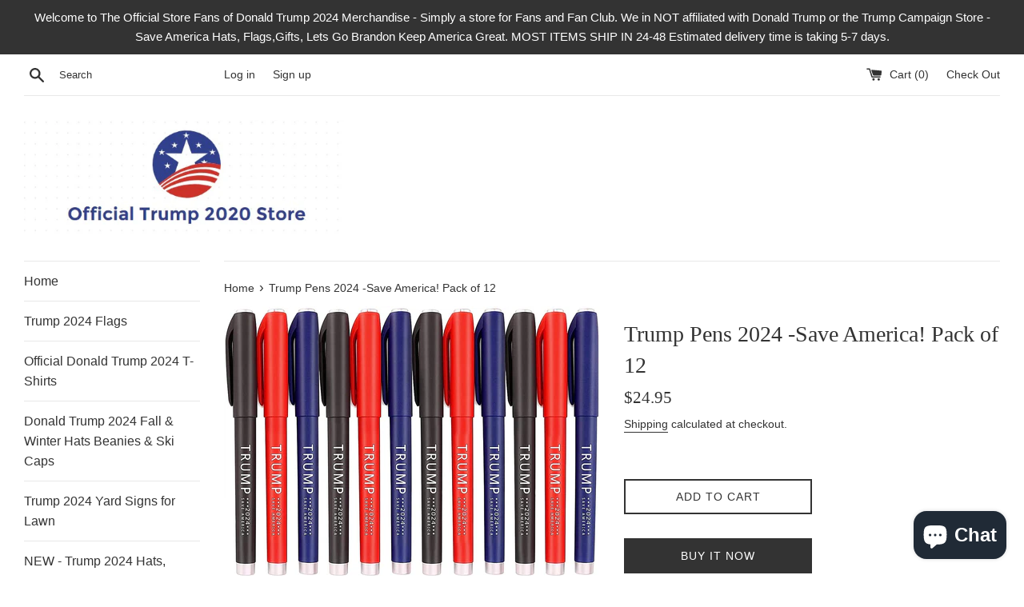

--- FILE ---
content_type: text/html; charset=utf-8
request_url: https://www.officialtrump2020store.com/products/trump-pens-2024-save-america-support-donald-trump-for-2024-president-election-pens-withsave-america-slogan-black-ink-pack-of-12
body_size: 26436
content:
<!doctype html>
<html class="supports-no-js" lang="en">
<head>
  <meta charset="utf-8">
  <meta http-equiv="X-UA-Compatible" content="IE=edge,chrome=1">
  <meta name="viewport" content="width=device-width,initial-scale=1">
  <meta name="theme-color" content="">
  <link rel="canonical" href="https://www.officialtrump2020store.com/products/trump-pens-2024-save-america-support-donald-trump-for-2024-president-election-pens-withsave-america-slogan-black-ink-pack-of-12">

  

  <title>
  Trump Pens 2024 -Save America! Pack of 12
  </title>

  
    <meta name="description" content="Value Pack - You will get 12 pens with Trump 2024 slogan- SAVE AMERICA! Three colors : red, black and blue color, black ink and smooth writing. Fine Ballpoint - Thin tip for smooth writing. The black ink flows easily from the pen during use in office and any occasion. Executive Style - Professional sleek design and vis">
  

  <!-- /snippets/social-meta-tags.liquid -->




<meta property="og:site_name" content="officialtrump2020store">
<meta property="og:url" content="https://www.officialtrump2020store.com/products/trump-pens-2024-save-america-support-donald-trump-for-2024-president-election-pens-withsave-america-slogan-black-ink-pack-of-12">
<meta property="og:title" content="Trump Pens 2024 -Save America! Pack of 12">
<meta property="og:type" content="product">
<meta property="og:description" content="Value Pack - You will get 12 pens with Trump 2024 slogan- SAVE AMERICA! Three colors : red, black and blue color, black ink and smooth writing. Fine Ballpoint - Thin tip for smooth writing. The black ink flows easily from the pen during use in office and any occasion. Executive Style - Professional sleek design and vis">

  <meta property="og:price:amount" content="24.95">
  <meta property="og:price:currency" content="USD">

<meta property="og:image" content="http://www.officialtrump2020store.com/cdn/shop/products/62087-81c4536e-9f5b-417e-af5a-065f601ed2ec-None_1200x1200.png?v=1650034377"><meta property="og:image" content="http://www.officialtrump2020store.com/cdn/shop/products/62087-16cda88d-534a-4b0f-a677-29e4a037f908-None_1200x1200.png?v=1650034377"><meta property="og:image" content="http://www.officialtrump2020store.com/cdn/shop/products/62087-8c421808-914a-4e7d-a53c-d0d229b44867-None_1200x1200.png?v=1650034377">
<meta property="og:image:secure_url" content="https://www.officialtrump2020store.com/cdn/shop/products/62087-81c4536e-9f5b-417e-af5a-065f601ed2ec-None_1200x1200.png?v=1650034377"><meta property="og:image:secure_url" content="https://www.officialtrump2020store.com/cdn/shop/products/62087-16cda88d-534a-4b0f-a677-29e4a037f908-None_1200x1200.png?v=1650034377"><meta property="og:image:secure_url" content="https://www.officialtrump2020store.com/cdn/shop/products/62087-8c421808-914a-4e7d-a53c-d0d229b44867-None_1200x1200.png?v=1650034377">


<meta name="twitter:card" content="summary_large_image">
<meta name="twitter:title" content="Trump Pens 2024 -Save America! Pack of 12">
<meta name="twitter:description" content="Value Pack - You will get 12 pens with Trump 2024 slogan- SAVE AMERICA! Three colors : red, black and blue color, black ink and smooth writing. Fine Ballpoint - Thin tip for smooth writing. The black ink flows easily from the pen during use in office and any occasion. Executive Style - Professional sleek design and vis">


  <script>
    document.documentElement.className = document.documentElement.className.replace('supports-no-js', 'supports-js');

    var theme = {
      mapStrings: {
        addressError: "Error looking up that address",
        addressNoResults: "No results for that address",
        addressQueryLimit: "You have exceeded the Google API usage limit. Consider upgrading to a \u003ca href=\"https:\/\/developers.google.com\/maps\/premium\/usage-limits\"\u003ePremium Plan\u003c\/a\u003e.",
        authError: "There was a problem authenticating your Google Maps account."
      }
    }
  </script>

  <link href="//www.officialtrump2020store.com/cdn/shop/t/3/assets/theme.scss.css?v=104835559702996418961759259410" rel="stylesheet" type="text/css" media="all" />

  <script>window.performance && window.performance.mark && window.performance.mark('shopify.content_for_header.start');</script><meta id="shopify-digital-wallet" name="shopify-digital-wallet" content="/25354502178/digital_wallets/dialog">
<meta name="shopify-checkout-api-token" content="0b4950ed083e227d606e22dcfae571b6">
<link rel="alternate" type="application/json+oembed" href="https://www.officialtrump2020store.com/products/trump-pens-2024-save-america-support-donald-trump-for-2024-president-election-pens-withsave-america-slogan-black-ink-pack-of-12.oembed">
<script async="async" src="/checkouts/internal/preloads.js?locale=en-US"></script>
<script id="apple-pay-shop-capabilities" type="application/json">{"shopId":25354502178,"countryCode":"US","currencyCode":"USD","merchantCapabilities":["supports3DS"],"merchantId":"gid:\/\/shopify\/Shop\/25354502178","merchantName":"officialtrump2020store","requiredBillingContactFields":["postalAddress","email"],"requiredShippingContactFields":["postalAddress","email"],"shippingType":"shipping","supportedNetworks":["visa","masterCard","amex","discover","elo","jcb"],"total":{"type":"pending","label":"officialtrump2020store","amount":"1.00"},"shopifyPaymentsEnabled":true,"supportsSubscriptions":true}</script>
<script id="shopify-features" type="application/json">{"accessToken":"0b4950ed083e227d606e22dcfae571b6","betas":["rich-media-storefront-analytics"],"domain":"www.officialtrump2020store.com","predictiveSearch":true,"shopId":25354502178,"locale":"en"}</script>
<script>var Shopify = Shopify || {};
Shopify.shop = "officialtrump2020store.myshopify.com";
Shopify.locale = "en";
Shopify.currency = {"active":"USD","rate":"1.0"};
Shopify.country = "US";
Shopify.theme = {"name":"Simple","id":75275894818,"schema_name":"Simple","schema_version":"10.0.0","theme_store_id":578,"role":"main"};
Shopify.theme.handle = "null";
Shopify.theme.style = {"id":null,"handle":null};
Shopify.cdnHost = "www.officialtrump2020store.com/cdn";
Shopify.routes = Shopify.routes || {};
Shopify.routes.root = "/";</script>
<script type="module">!function(o){(o.Shopify=o.Shopify||{}).modules=!0}(window);</script>
<script>!function(o){function n(){var o=[];function n(){o.push(Array.prototype.slice.apply(arguments))}return n.q=o,n}var t=o.Shopify=o.Shopify||{};t.loadFeatures=n(),t.autoloadFeatures=n()}(window);</script>
<script id="shop-js-analytics" type="application/json">{"pageType":"product"}</script>
<script defer="defer" async type="module" src="//www.officialtrump2020store.com/cdn/shopifycloud/shop-js/modules/v2/client.init-shop-cart-sync_BT-GjEfc.en.esm.js"></script>
<script defer="defer" async type="module" src="//www.officialtrump2020store.com/cdn/shopifycloud/shop-js/modules/v2/chunk.common_D58fp_Oc.esm.js"></script>
<script defer="defer" async type="module" src="//www.officialtrump2020store.com/cdn/shopifycloud/shop-js/modules/v2/chunk.modal_xMitdFEc.esm.js"></script>
<script type="module">
  await import("//www.officialtrump2020store.com/cdn/shopifycloud/shop-js/modules/v2/client.init-shop-cart-sync_BT-GjEfc.en.esm.js");
await import("//www.officialtrump2020store.com/cdn/shopifycloud/shop-js/modules/v2/chunk.common_D58fp_Oc.esm.js");
await import("//www.officialtrump2020store.com/cdn/shopifycloud/shop-js/modules/v2/chunk.modal_xMitdFEc.esm.js");

  window.Shopify.SignInWithShop?.initShopCartSync?.({"fedCMEnabled":true,"windoidEnabled":true});

</script>
<script>(function() {
  var isLoaded = false;
  function asyncLoad() {
    if (isLoaded) return;
    isLoaded = true;
    var urls = ["https:\/\/app.teelaunch.com\/sizing-charts-script.js?shop=officialtrump2020store.myshopify.com","https:\/\/app.teelaunch.com\/sizing-charts-script.js?shop=officialtrump2020store.myshopify.com","https:\/\/app.teelaunch.com\/sizing-charts-script.js?shop=officialtrump2020store.myshopify.com","https:\/\/app.teelaunch.com\/sizing-charts-script.js?shop=officialtrump2020store.myshopify.com"];
    for (var i = 0; i < urls.length; i++) {
      var s = document.createElement('script');
      s.type = 'text/javascript';
      s.async = true;
      s.src = urls[i];
      var x = document.getElementsByTagName('script')[0];
      x.parentNode.insertBefore(s, x);
    }
  };
  if(window.attachEvent) {
    window.attachEvent('onload', asyncLoad);
  } else {
    window.addEventListener('load', asyncLoad, false);
  }
})();</script>
<script id="__st">var __st={"a":25354502178,"offset":-28800,"reqid":"89de71d2-9cfb-4d52-9ceb-5a5228795ea3-1769185756","pageurl":"www.officialtrump2020store.com\/products\/trump-pens-2024-save-america-support-donald-trump-for-2024-president-election-pens-withsave-america-slogan-black-ink-pack-of-12","u":"70525321c5ed","p":"product","rtyp":"product","rid":6720275054615};</script>
<script>window.ShopifyPaypalV4VisibilityTracking = true;</script>
<script id="captcha-bootstrap">!function(){'use strict';const t='contact',e='account',n='new_comment',o=[[t,t],['blogs',n],['comments',n],[t,'customer']],c=[[e,'customer_login'],[e,'guest_login'],[e,'recover_customer_password'],[e,'create_customer']],r=t=>t.map((([t,e])=>`form[action*='/${t}']:not([data-nocaptcha='true']) input[name='form_type'][value='${e}']`)).join(','),a=t=>()=>t?[...document.querySelectorAll(t)].map((t=>t.form)):[];function s(){const t=[...o],e=r(t);return a(e)}const i='password',u='form_key',d=['recaptcha-v3-token','g-recaptcha-response','h-captcha-response',i],f=()=>{try{return window.sessionStorage}catch{return}},m='__shopify_v',_=t=>t.elements[u];function p(t,e,n=!1){try{const o=window.sessionStorage,c=JSON.parse(o.getItem(e)),{data:r}=function(t){const{data:e,action:n}=t;return t[m]||n?{data:e,action:n}:{data:t,action:n}}(c);for(const[e,n]of Object.entries(r))t.elements[e]&&(t.elements[e].value=n);n&&o.removeItem(e)}catch(o){console.error('form repopulation failed',{error:o})}}const l='form_type',E='cptcha';function T(t){t.dataset[E]=!0}const w=window,h=w.document,L='Shopify',v='ce_forms',y='captcha';let A=!1;((t,e)=>{const n=(g='f06e6c50-85a8-45c8-87d0-21a2b65856fe',I='https://cdn.shopify.com/shopifycloud/storefront-forms-hcaptcha/ce_storefront_forms_captcha_hcaptcha.v1.5.2.iife.js',D={infoText:'Protected by hCaptcha',privacyText:'Privacy',termsText:'Terms'},(t,e,n)=>{const o=w[L][v],c=o.bindForm;if(c)return c(t,g,e,D).then(n);var r;o.q.push([[t,g,e,D],n]),r=I,A||(h.body.append(Object.assign(h.createElement('script'),{id:'captcha-provider',async:!0,src:r})),A=!0)});var g,I,D;w[L]=w[L]||{},w[L][v]=w[L][v]||{},w[L][v].q=[],w[L][y]=w[L][y]||{},w[L][y].protect=function(t,e){n(t,void 0,e),T(t)},Object.freeze(w[L][y]),function(t,e,n,w,h,L){const[v,y,A,g]=function(t,e,n){const i=e?o:[],u=t?c:[],d=[...i,...u],f=r(d),m=r(i),_=r(d.filter((([t,e])=>n.includes(e))));return[a(f),a(m),a(_),s()]}(w,h,L),I=t=>{const e=t.target;return e instanceof HTMLFormElement?e:e&&e.form},D=t=>v().includes(t);t.addEventListener('submit',(t=>{const e=I(t);if(!e)return;const n=D(e)&&!e.dataset.hcaptchaBound&&!e.dataset.recaptchaBound,o=_(e),c=g().includes(e)&&(!o||!o.value);(n||c)&&t.preventDefault(),c&&!n&&(function(t){try{if(!f())return;!function(t){const e=f();if(!e)return;const n=_(t);if(!n)return;const o=n.value;o&&e.removeItem(o)}(t);const e=Array.from(Array(32),(()=>Math.random().toString(36)[2])).join('');!function(t,e){_(t)||t.append(Object.assign(document.createElement('input'),{type:'hidden',name:u})),t.elements[u].value=e}(t,e),function(t,e){const n=f();if(!n)return;const o=[...t.querySelectorAll(`input[type='${i}']`)].map((({name:t})=>t)),c=[...d,...o],r={};for(const[a,s]of new FormData(t).entries())c.includes(a)||(r[a]=s);n.setItem(e,JSON.stringify({[m]:1,action:t.action,data:r}))}(t,e)}catch(e){console.error('failed to persist form',e)}}(e),e.submit())}));const S=(t,e)=>{t&&!t.dataset[E]&&(n(t,e.some((e=>e===t))),T(t))};for(const o of['focusin','change'])t.addEventListener(o,(t=>{const e=I(t);D(e)&&S(e,y())}));const B=e.get('form_key'),M=e.get(l),P=B&&M;t.addEventListener('DOMContentLoaded',(()=>{const t=y();if(P)for(const e of t)e.elements[l].value===M&&p(e,B);[...new Set([...A(),...v().filter((t=>'true'===t.dataset.shopifyCaptcha))])].forEach((e=>S(e,t)))}))}(h,new URLSearchParams(w.location.search),n,t,e,['guest_login'])})(!0,!0)}();</script>
<script integrity="sha256-4kQ18oKyAcykRKYeNunJcIwy7WH5gtpwJnB7kiuLZ1E=" data-source-attribution="shopify.loadfeatures" defer="defer" src="//www.officialtrump2020store.com/cdn/shopifycloud/storefront/assets/storefront/load_feature-a0a9edcb.js" crossorigin="anonymous"></script>
<script data-source-attribution="shopify.dynamic_checkout.dynamic.init">var Shopify=Shopify||{};Shopify.PaymentButton=Shopify.PaymentButton||{isStorefrontPortableWallets:!0,init:function(){window.Shopify.PaymentButton.init=function(){};var t=document.createElement("script");t.src="https://www.officialtrump2020store.com/cdn/shopifycloud/portable-wallets/latest/portable-wallets.en.js",t.type="module",document.head.appendChild(t)}};
</script>
<script data-source-attribution="shopify.dynamic_checkout.buyer_consent">
  function portableWalletsHideBuyerConsent(e){var t=document.getElementById("shopify-buyer-consent"),n=document.getElementById("shopify-subscription-policy-button");t&&n&&(t.classList.add("hidden"),t.setAttribute("aria-hidden","true"),n.removeEventListener("click",e))}function portableWalletsShowBuyerConsent(e){var t=document.getElementById("shopify-buyer-consent"),n=document.getElementById("shopify-subscription-policy-button");t&&n&&(t.classList.remove("hidden"),t.removeAttribute("aria-hidden"),n.addEventListener("click",e))}window.Shopify?.PaymentButton&&(window.Shopify.PaymentButton.hideBuyerConsent=portableWalletsHideBuyerConsent,window.Shopify.PaymentButton.showBuyerConsent=portableWalletsShowBuyerConsent);
</script>
<script>
  function portableWalletsCleanup(e){e&&e.src&&console.error("Failed to load portable wallets script "+e.src);var t=document.querySelectorAll("shopify-accelerated-checkout .shopify-payment-button__skeleton, shopify-accelerated-checkout-cart .wallet-cart-button__skeleton"),e=document.getElementById("shopify-buyer-consent");for(let e=0;e<t.length;e++)t[e].remove();e&&e.remove()}function portableWalletsNotLoadedAsModule(e){e instanceof ErrorEvent&&"string"==typeof e.message&&e.message.includes("import.meta")&&"string"==typeof e.filename&&e.filename.includes("portable-wallets")&&(window.removeEventListener("error",portableWalletsNotLoadedAsModule),window.Shopify.PaymentButton.failedToLoad=e,"loading"===document.readyState?document.addEventListener("DOMContentLoaded",window.Shopify.PaymentButton.init):window.Shopify.PaymentButton.init())}window.addEventListener("error",portableWalletsNotLoadedAsModule);
</script>

<script type="module" src="https://www.officialtrump2020store.com/cdn/shopifycloud/portable-wallets/latest/portable-wallets.en.js" onError="portableWalletsCleanup(this)" crossorigin="anonymous"></script>
<script nomodule>
  document.addEventListener("DOMContentLoaded", portableWalletsCleanup);
</script>

<link id="shopify-accelerated-checkout-styles" rel="stylesheet" media="screen" href="https://www.officialtrump2020store.com/cdn/shopifycloud/portable-wallets/latest/accelerated-checkout-backwards-compat.css" crossorigin="anonymous">
<style id="shopify-accelerated-checkout-cart">
        #shopify-buyer-consent {
  margin-top: 1em;
  display: inline-block;
  width: 100%;
}

#shopify-buyer-consent.hidden {
  display: none;
}

#shopify-subscription-policy-button {
  background: none;
  border: none;
  padding: 0;
  text-decoration: underline;
  font-size: inherit;
  cursor: pointer;
}

#shopify-subscription-policy-button::before {
  box-shadow: none;
}

      </style>

<script>window.performance && window.performance.mark && window.performance.mark('shopify.content_for_header.end');</script>

  <script src="//www.officialtrump2020store.com/cdn/shop/t/3/assets/jquery-1.11.0.min.js?v=32460426840832490021564360792" type="text/javascript"></script>
  <script src="//www.officialtrump2020store.com/cdn/shop/t/3/assets/modernizr.min.js?v=44044439420609591321564360792" type="text/javascript"></script>

  <script src="//www.officialtrump2020store.com/cdn/shop/t/3/assets/lazysizes.min.js?v=155223123402716617051564360792" async="async"></script>

  
<script>
    //  new code 19-06
    var aaa_affiliat_MAIN_DOMAIN = "https://affiliate.aaawebstore.com";
    if(typeof queryStringUrl == undefined || typeof queryStringUrl == "undefined" || typeof queryStringUrl == null ){
      var queryStringUrl = window.location.href;
    }
    function getAffiliateParameterByNameNew(name, url) {
      if (!url)
        url = queryStringUrl;
      name = name.replace(/[\[\]]/g, "\\$&");
      var regex = new RegExp("[?&]" + name + "(=([^&#]*)|&|#|$)"),
          results = regex.exec(url);
      if (!results)
        return null;
      if (!results[2])
        return '';
      return decodeURIComponent(results[2].replace(/\+/g, " "));
    }
    function getaffiliateurlfromcookie() {
      if($("a[href*='afd']").length > 0) {
        var anchoreUrl =  $("a[href*='afd']").attr("href");
        var urlfirst = anchoreUrl.split('afd/');
        id = urlfirst[1];
        seturlfirst = urlfirst[0]+'afd/index/refferurl/id/'+id;               

        var aaa_affiliate_id = aaaAffiliateGetCookie("aaa-affiliate-id");
        if(aaa_affiliate_id){
          setanchorurl = seturlfirst+'/affid/'+aaa_affiliate_id;
          $("a[href*='afd']").attr("href", setanchorurl);
        }
      }
    }

    function aaaAffiliateGetCookie(cname) {
      var name = cname + "=";
      var decodedCookie = decodeURIComponent(document.cookie);
      var ca = decodedCookie.split(';');
      for (var i = 0; i < ca.length; i++) {
        var c = ca[i];
        while (c.charAt(0) == ' ') {
          c = c.substring(1);
        }
        if (c.indexOf(name) == 0) {
          return c.substring(name.length, c.length);
        }
      }
      return "";
    }
    function aaaAffiliateSetCookie(cname, cvalue, exdays) {
      var d = new Date();
      d.setTime(d.getTime() + (exdays * 24 * 60 * 60 * 1000));
      var expires = "expires=" + d.toUTCString();
      document.cookie = cname + "=" + cvalue + ";" + expires + ";path=/";
    }

    var aaa_affiliate_id = getAffiliateParameterByNameNew('aaa_affiliate_id');
    if (aaa_affiliate_id !== null && aaa_affiliate_id != '') {
     aaaAffiliateSetCookie("aaa-affiliate-id", aaa_affiliate_id, 365);
    }
    
    function getaffiliateurlfromcookie() {
      if($("a[href*='afd']").length > 0) {
        var anchoreUrl =  $("a[href*='afd']").attr("href");
        var urlfirst = anchoreUrl.split('afd/');
        id = urlfirst[1];
        seturlfirst = urlfirst[0]+'afd/index/refferurl/id/'+id;               

        var aaa_affiliate_id = aaaAffiliateGetCookie("aaa-affiliate-id");
        if(aaa_affiliate_id){
          setanchorurl = seturlfirst+'/affid/'+aaa_affiliate_id;
          $("a[href*='afd']").attr("href", setanchorurl);
        }
      }
    }
 </script>
<script src="//staticxx.s3.amazonaws.com/aio_stats_lib_v1.min.js?v=1.0"></script>
<script type="text/javascript" src="https://static.ordergroove.com/0ee479866c3e11ed94d25abe1968b109/main.js" data-shopify-selling-plans ></script><!-- BEGIN app block: shopify://apps/frequently-bought/blocks/app-embed-block/b1a8cbea-c844-4842-9529-7c62dbab1b1f --><script>
    window.codeblackbelt = window.codeblackbelt || {};
    window.codeblackbelt.shop = window.codeblackbelt.shop || 'officialtrump2020store.myshopify.com';
    
        window.codeblackbelt.productId = 6720275054615;</script><script src="//cdn.codeblackbelt.com/widgets/frequently-bought-together/main.min.js?version=2026012308-0800" async></script>
 <!-- END app block --><script src="https://cdn.shopify.com/extensions/e8878072-2f6b-4e89-8082-94b04320908d/inbox-1254/assets/inbox-chat-loader.js" type="text/javascript" defer="defer"></script>
<link href="https://monorail-edge.shopifysvc.com" rel="dns-prefetch">
<script>(function(){if ("sendBeacon" in navigator && "performance" in window) {try {var session_token_from_headers = performance.getEntriesByType('navigation')[0].serverTiming.find(x => x.name == '_s').description;} catch {var session_token_from_headers = undefined;}var session_cookie_matches = document.cookie.match(/_shopify_s=([^;]*)/);var session_token_from_cookie = session_cookie_matches && session_cookie_matches.length === 2 ? session_cookie_matches[1] : "";var session_token = session_token_from_headers || session_token_from_cookie || "";function handle_abandonment_event(e) {var entries = performance.getEntries().filter(function(entry) {return /monorail-edge.shopifysvc.com/.test(entry.name);});if (!window.abandonment_tracked && entries.length === 0) {window.abandonment_tracked = true;var currentMs = Date.now();var navigation_start = performance.timing.navigationStart;var payload = {shop_id: 25354502178,url: window.location.href,navigation_start,duration: currentMs - navigation_start,session_token,page_type: "product"};window.navigator.sendBeacon("https://monorail-edge.shopifysvc.com/v1/produce", JSON.stringify({schema_id: "online_store_buyer_site_abandonment/1.1",payload: payload,metadata: {event_created_at_ms: currentMs,event_sent_at_ms: currentMs}}));}}window.addEventListener('pagehide', handle_abandonment_event);}}());</script>
<script id="web-pixels-manager-setup">(function e(e,d,r,n,o){if(void 0===o&&(o={}),!Boolean(null===(a=null===(i=window.Shopify)||void 0===i?void 0:i.analytics)||void 0===a?void 0:a.replayQueue)){var i,a;window.Shopify=window.Shopify||{};var t=window.Shopify;t.analytics=t.analytics||{};var s=t.analytics;s.replayQueue=[],s.publish=function(e,d,r){return s.replayQueue.push([e,d,r]),!0};try{self.performance.mark("wpm:start")}catch(e){}var l=function(){var e={modern:/Edge?\/(1{2}[4-9]|1[2-9]\d|[2-9]\d{2}|\d{4,})\.\d+(\.\d+|)|Firefox\/(1{2}[4-9]|1[2-9]\d|[2-9]\d{2}|\d{4,})\.\d+(\.\d+|)|Chrom(ium|e)\/(9{2}|\d{3,})\.\d+(\.\d+|)|(Maci|X1{2}).+ Version\/(15\.\d+|(1[6-9]|[2-9]\d|\d{3,})\.\d+)([,.]\d+|)( \(\w+\)|)( Mobile\/\w+|) Safari\/|Chrome.+OPR\/(9{2}|\d{3,})\.\d+\.\d+|(CPU[ +]OS|iPhone[ +]OS|CPU[ +]iPhone|CPU IPhone OS|CPU iPad OS)[ +]+(15[._]\d+|(1[6-9]|[2-9]\d|\d{3,})[._]\d+)([._]\d+|)|Android:?[ /-](13[3-9]|1[4-9]\d|[2-9]\d{2}|\d{4,})(\.\d+|)(\.\d+|)|Android.+Firefox\/(13[5-9]|1[4-9]\d|[2-9]\d{2}|\d{4,})\.\d+(\.\d+|)|Android.+Chrom(ium|e)\/(13[3-9]|1[4-9]\d|[2-9]\d{2}|\d{4,})\.\d+(\.\d+|)|SamsungBrowser\/([2-9]\d|\d{3,})\.\d+/,legacy:/Edge?\/(1[6-9]|[2-9]\d|\d{3,})\.\d+(\.\d+|)|Firefox\/(5[4-9]|[6-9]\d|\d{3,})\.\d+(\.\d+|)|Chrom(ium|e)\/(5[1-9]|[6-9]\d|\d{3,})\.\d+(\.\d+|)([\d.]+$|.*Safari\/(?![\d.]+ Edge\/[\d.]+$))|(Maci|X1{2}).+ Version\/(10\.\d+|(1[1-9]|[2-9]\d|\d{3,})\.\d+)([,.]\d+|)( \(\w+\)|)( Mobile\/\w+|) Safari\/|Chrome.+OPR\/(3[89]|[4-9]\d|\d{3,})\.\d+\.\d+|(CPU[ +]OS|iPhone[ +]OS|CPU[ +]iPhone|CPU IPhone OS|CPU iPad OS)[ +]+(10[._]\d+|(1[1-9]|[2-9]\d|\d{3,})[._]\d+)([._]\d+|)|Android:?[ /-](13[3-9]|1[4-9]\d|[2-9]\d{2}|\d{4,})(\.\d+|)(\.\d+|)|Mobile Safari.+OPR\/([89]\d|\d{3,})\.\d+\.\d+|Android.+Firefox\/(13[5-9]|1[4-9]\d|[2-9]\d{2}|\d{4,})\.\d+(\.\d+|)|Android.+Chrom(ium|e)\/(13[3-9]|1[4-9]\d|[2-9]\d{2}|\d{4,})\.\d+(\.\d+|)|Android.+(UC? ?Browser|UCWEB|U3)[ /]?(15\.([5-9]|\d{2,})|(1[6-9]|[2-9]\d|\d{3,})\.\d+)\.\d+|SamsungBrowser\/(5\.\d+|([6-9]|\d{2,})\.\d+)|Android.+MQ{2}Browser\/(14(\.(9|\d{2,})|)|(1[5-9]|[2-9]\d|\d{3,})(\.\d+|))(\.\d+|)|K[Aa][Ii]OS\/(3\.\d+|([4-9]|\d{2,})\.\d+)(\.\d+|)/},d=e.modern,r=e.legacy,n=navigator.userAgent;return n.match(d)?"modern":n.match(r)?"legacy":"unknown"}(),u="modern"===l?"modern":"legacy",c=(null!=n?n:{modern:"",legacy:""})[u],f=function(e){return[e.baseUrl,"/wpm","/b",e.hashVersion,"modern"===e.buildTarget?"m":"l",".js"].join("")}({baseUrl:d,hashVersion:r,buildTarget:u}),m=function(e){var d=e.version,r=e.bundleTarget,n=e.surface,o=e.pageUrl,i=e.monorailEndpoint;return{emit:function(e){var a=e.status,t=e.errorMsg,s=(new Date).getTime(),l=JSON.stringify({metadata:{event_sent_at_ms:s},events:[{schema_id:"web_pixels_manager_load/3.1",payload:{version:d,bundle_target:r,page_url:o,status:a,surface:n,error_msg:t},metadata:{event_created_at_ms:s}}]});if(!i)return console&&console.warn&&console.warn("[Web Pixels Manager] No Monorail endpoint provided, skipping logging."),!1;try{return self.navigator.sendBeacon.bind(self.navigator)(i,l)}catch(e){}var u=new XMLHttpRequest;try{return u.open("POST",i,!0),u.setRequestHeader("Content-Type","text/plain"),u.send(l),!0}catch(e){return console&&console.warn&&console.warn("[Web Pixels Manager] Got an unhandled error while logging to Monorail."),!1}}}}({version:r,bundleTarget:l,surface:e.surface,pageUrl:self.location.href,monorailEndpoint:e.monorailEndpoint});try{o.browserTarget=l,function(e){var d=e.src,r=e.async,n=void 0===r||r,o=e.onload,i=e.onerror,a=e.sri,t=e.scriptDataAttributes,s=void 0===t?{}:t,l=document.createElement("script"),u=document.querySelector("head"),c=document.querySelector("body");if(l.async=n,l.src=d,a&&(l.integrity=a,l.crossOrigin="anonymous"),s)for(var f in s)if(Object.prototype.hasOwnProperty.call(s,f))try{l.dataset[f]=s[f]}catch(e){}if(o&&l.addEventListener("load",o),i&&l.addEventListener("error",i),u)u.appendChild(l);else{if(!c)throw new Error("Did not find a head or body element to append the script");c.appendChild(l)}}({src:f,async:!0,onload:function(){if(!function(){var e,d;return Boolean(null===(d=null===(e=window.Shopify)||void 0===e?void 0:e.analytics)||void 0===d?void 0:d.initialized)}()){var d=window.webPixelsManager.init(e)||void 0;if(d){var r=window.Shopify.analytics;r.replayQueue.forEach((function(e){var r=e[0],n=e[1],o=e[2];d.publishCustomEvent(r,n,o)})),r.replayQueue=[],r.publish=d.publishCustomEvent,r.visitor=d.visitor,r.initialized=!0}}},onerror:function(){return m.emit({status:"failed",errorMsg:"".concat(f," has failed to load")})},sri:function(e){var d=/^sha384-[A-Za-z0-9+/=]+$/;return"string"==typeof e&&d.test(e)}(c)?c:"",scriptDataAttributes:o}),m.emit({status:"loading"})}catch(e){m.emit({status:"failed",errorMsg:(null==e?void 0:e.message)||"Unknown error"})}}})({shopId: 25354502178,storefrontBaseUrl: "https://www.officialtrump2020store.com",extensionsBaseUrl: "https://extensions.shopifycdn.com/cdn/shopifycloud/web-pixels-manager",monorailEndpoint: "https://monorail-edge.shopifysvc.com/unstable/produce_batch",surface: "storefront-renderer",enabledBetaFlags: ["2dca8a86"],webPixelsConfigList: [{"id":"shopify-app-pixel","configuration":"{}","eventPayloadVersion":"v1","runtimeContext":"STRICT","scriptVersion":"0450","apiClientId":"shopify-pixel","type":"APP","privacyPurposes":["ANALYTICS","MARKETING"]},{"id":"shopify-custom-pixel","eventPayloadVersion":"v1","runtimeContext":"LAX","scriptVersion":"0450","apiClientId":"shopify-pixel","type":"CUSTOM","privacyPurposes":["ANALYTICS","MARKETING"]}],isMerchantRequest: false,initData: {"shop":{"name":"officialtrump2020store","paymentSettings":{"currencyCode":"USD"},"myshopifyDomain":"officialtrump2020store.myshopify.com","countryCode":"US","storefrontUrl":"https:\/\/www.officialtrump2020store.com"},"customer":null,"cart":null,"checkout":null,"productVariants":[{"price":{"amount":24.95,"currencyCode":"USD"},"product":{"title":"Trump Pens 2024 -Save America! Pack of 12","vendor":"officialtrump2020store","id":"6720275054615","untranslatedTitle":"Trump Pens 2024 -Save America! Pack of 12","url":"\/products\/trump-pens-2024-save-america-support-donald-trump-for-2024-president-election-pens-withsave-america-slogan-black-ink-pack-of-12","type":""},"id":"40019042992151","image":{"src":"\/\/www.officialtrump2020store.com\/cdn\/shop\/products\/62087-81c4536e-9f5b-417e-af5a-065f601ed2ec-None.png?v=1650034377"},"sku":"4c38e322-959c-455a-94c3-ae8165a0c283","title":"Default Title","untranslatedTitle":"Default Title"}],"purchasingCompany":null},},"https://www.officialtrump2020store.com/cdn","fcfee988w5aeb613cpc8e4bc33m6693e112",{"modern":"","legacy":""},{"shopId":"25354502178","storefrontBaseUrl":"https:\/\/www.officialtrump2020store.com","extensionBaseUrl":"https:\/\/extensions.shopifycdn.com\/cdn\/shopifycloud\/web-pixels-manager","surface":"storefront-renderer","enabledBetaFlags":"[\"2dca8a86\"]","isMerchantRequest":"false","hashVersion":"fcfee988w5aeb613cpc8e4bc33m6693e112","publish":"custom","events":"[[\"page_viewed\",{}],[\"product_viewed\",{\"productVariant\":{\"price\":{\"amount\":24.95,\"currencyCode\":\"USD\"},\"product\":{\"title\":\"Trump Pens 2024 -Save America! Pack of 12\",\"vendor\":\"officialtrump2020store\",\"id\":\"6720275054615\",\"untranslatedTitle\":\"Trump Pens 2024 -Save America! Pack of 12\",\"url\":\"\/products\/trump-pens-2024-save-america-support-donald-trump-for-2024-president-election-pens-withsave-america-slogan-black-ink-pack-of-12\",\"type\":\"\"},\"id\":\"40019042992151\",\"image\":{\"src\":\"\/\/www.officialtrump2020store.com\/cdn\/shop\/products\/62087-81c4536e-9f5b-417e-af5a-065f601ed2ec-None.png?v=1650034377\"},\"sku\":\"4c38e322-959c-455a-94c3-ae8165a0c283\",\"title\":\"Default Title\",\"untranslatedTitle\":\"Default Title\"}}]]"});</script><script>
  window.ShopifyAnalytics = window.ShopifyAnalytics || {};
  window.ShopifyAnalytics.meta = window.ShopifyAnalytics.meta || {};
  window.ShopifyAnalytics.meta.currency = 'USD';
  var meta = {"product":{"id":6720275054615,"gid":"gid:\/\/shopify\/Product\/6720275054615","vendor":"officialtrump2020store","type":"","handle":"trump-pens-2024-save-america-support-donald-trump-for-2024-president-election-pens-withsave-america-slogan-black-ink-pack-of-12","variants":[{"id":40019042992151,"price":2495,"name":"Trump Pens 2024 -Save America! Pack of 12","public_title":null,"sku":"4c38e322-959c-455a-94c3-ae8165a0c283"}],"remote":false},"page":{"pageType":"product","resourceType":"product","resourceId":6720275054615,"requestId":"89de71d2-9cfb-4d52-9ceb-5a5228795ea3-1769185756"}};
  for (var attr in meta) {
    window.ShopifyAnalytics.meta[attr] = meta[attr];
  }
</script>
<script class="analytics">
  (function () {
    var customDocumentWrite = function(content) {
      var jquery = null;

      if (window.jQuery) {
        jquery = window.jQuery;
      } else if (window.Checkout && window.Checkout.$) {
        jquery = window.Checkout.$;
      }

      if (jquery) {
        jquery('body').append(content);
      }
    };

    var hasLoggedConversion = function(token) {
      if (token) {
        return document.cookie.indexOf('loggedConversion=' + token) !== -1;
      }
      return false;
    }

    var setCookieIfConversion = function(token) {
      if (token) {
        var twoMonthsFromNow = new Date(Date.now());
        twoMonthsFromNow.setMonth(twoMonthsFromNow.getMonth() + 2);

        document.cookie = 'loggedConversion=' + token + '; expires=' + twoMonthsFromNow;
      }
    }

    var trekkie = window.ShopifyAnalytics.lib = window.trekkie = window.trekkie || [];
    if (trekkie.integrations) {
      return;
    }
    trekkie.methods = [
      'identify',
      'page',
      'ready',
      'track',
      'trackForm',
      'trackLink'
    ];
    trekkie.factory = function(method) {
      return function() {
        var args = Array.prototype.slice.call(arguments);
        args.unshift(method);
        trekkie.push(args);
        return trekkie;
      };
    };
    for (var i = 0; i < trekkie.methods.length; i++) {
      var key = trekkie.methods[i];
      trekkie[key] = trekkie.factory(key);
    }
    trekkie.load = function(config) {
      trekkie.config = config || {};
      trekkie.config.initialDocumentCookie = document.cookie;
      var first = document.getElementsByTagName('script')[0];
      var script = document.createElement('script');
      script.type = 'text/javascript';
      script.onerror = function(e) {
        var scriptFallback = document.createElement('script');
        scriptFallback.type = 'text/javascript';
        scriptFallback.onerror = function(error) {
                var Monorail = {
      produce: function produce(monorailDomain, schemaId, payload) {
        var currentMs = new Date().getTime();
        var event = {
          schema_id: schemaId,
          payload: payload,
          metadata: {
            event_created_at_ms: currentMs,
            event_sent_at_ms: currentMs
          }
        };
        return Monorail.sendRequest("https://" + monorailDomain + "/v1/produce", JSON.stringify(event));
      },
      sendRequest: function sendRequest(endpointUrl, payload) {
        // Try the sendBeacon API
        if (window && window.navigator && typeof window.navigator.sendBeacon === 'function' && typeof window.Blob === 'function' && !Monorail.isIos12()) {
          var blobData = new window.Blob([payload], {
            type: 'text/plain'
          });

          if (window.navigator.sendBeacon(endpointUrl, blobData)) {
            return true;
          } // sendBeacon was not successful

        } // XHR beacon

        var xhr = new XMLHttpRequest();

        try {
          xhr.open('POST', endpointUrl);
          xhr.setRequestHeader('Content-Type', 'text/plain');
          xhr.send(payload);
        } catch (e) {
          console.log(e);
        }

        return false;
      },
      isIos12: function isIos12() {
        return window.navigator.userAgent.lastIndexOf('iPhone; CPU iPhone OS 12_') !== -1 || window.navigator.userAgent.lastIndexOf('iPad; CPU OS 12_') !== -1;
      }
    };
    Monorail.produce('monorail-edge.shopifysvc.com',
      'trekkie_storefront_load_errors/1.1',
      {shop_id: 25354502178,
      theme_id: 75275894818,
      app_name: "storefront",
      context_url: window.location.href,
      source_url: "//www.officialtrump2020store.com/cdn/s/trekkie.storefront.8d95595f799fbf7e1d32231b9a28fd43b70c67d3.min.js"});

        };
        scriptFallback.async = true;
        scriptFallback.src = '//www.officialtrump2020store.com/cdn/s/trekkie.storefront.8d95595f799fbf7e1d32231b9a28fd43b70c67d3.min.js';
        first.parentNode.insertBefore(scriptFallback, first);
      };
      script.async = true;
      script.src = '//www.officialtrump2020store.com/cdn/s/trekkie.storefront.8d95595f799fbf7e1d32231b9a28fd43b70c67d3.min.js';
      first.parentNode.insertBefore(script, first);
    };
    trekkie.load(
      {"Trekkie":{"appName":"storefront","development":false,"defaultAttributes":{"shopId":25354502178,"isMerchantRequest":null,"themeId":75275894818,"themeCityHash":"4625100251322331011","contentLanguage":"en","currency":"USD","eventMetadataId":"c52c203f-98ad-4cd6-86f2-9967aac56f60"},"isServerSideCookieWritingEnabled":true,"monorailRegion":"shop_domain","enabledBetaFlags":["65f19447"]},"Session Attribution":{},"S2S":{"facebookCapiEnabled":false,"source":"trekkie-storefront-renderer","apiClientId":580111}}
    );

    var loaded = false;
    trekkie.ready(function() {
      if (loaded) return;
      loaded = true;

      window.ShopifyAnalytics.lib = window.trekkie;

      var originalDocumentWrite = document.write;
      document.write = customDocumentWrite;
      try { window.ShopifyAnalytics.merchantGoogleAnalytics.call(this); } catch(error) {};
      document.write = originalDocumentWrite;

      window.ShopifyAnalytics.lib.page(null,{"pageType":"product","resourceType":"product","resourceId":6720275054615,"requestId":"89de71d2-9cfb-4d52-9ceb-5a5228795ea3-1769185756","shopifyEmitted":true});

      var match = window.location.pathname.match(/checkouts\/(.+)\/(thank_you|post_purchase)/)
      var token = match? match[1]: undefined;
      if (!hasLoggedConversion(token)) {
        setCookieIfConversion(token);
        window.ShopifyAnalytics.lib.track("Viewed Product",{"currency":"USD","variantId":40019042992151,"productId":6720275054615,"productGid":"gid:\/\/shopify\/Product\/6720275054615","name":"Trump Pens 2024 -Save America! Pack of 12","price":"24.95","sku":"4c38e322-959c-455a-94c3-ae8165a0c283","brand":"officialtrump2020store","variant":null,"category":"","nonInteraction":true,"remote":false},undefined,undefined,{"shopifyEmitted":true});
      window.ShopifyAnalytics.lib.track("monorail:\/\/trekkie_storefront_viewed_product\/1.1",{"currency":"USD","variantId":40019042992151,"productId":6720275054615,"productGid":"gid:\/\/shopify\/Product\/6720275054615","name":"Trump Pens 2024 -Save America! Pack of 12","price":"24.95","sku":"4c38e322-959c-455a-94c3-ae8165a0c283","brand":"officialtrump2020store","variant":null,"category":"","nonInteraction":true,"remote":false,"referer":"https:\/\/www.officialtrump2020store.com\/products\/trump-pens-2024-save-america-support-donald-trump-for-2024-president-election-pens-withsave-america-slogan-black-ink-pack-of-12"});
      }
    });


        var eventsListenerScript = document.createElement('script');
        eventsListenerScript.async = true;
        eventsListenerScript.src = "//www.officialtrump2020store.com/cdn/shopifycloud/storefront/assets/shop_events_listener-3da45d37.js";
        document.getElementsByTagName('head')[0].appendChild(eventsListenerScript);

})();</script>
<script
  defer
  src="https://www.officialtrump2020store.com/cdn/shopifycloud/perf-kit/shopify-perf-kit-3.0.4.min.js"
  data-application="storefront-renderer"
  data-shop-id="25354502178"
  data-render-region="gcp-us-central1"
  data-page-type="product"
  data-theme-instance-id="75275894818"
  data-theme-name="Simple"
  data-theme-version="10.0.0"
  data-monorail-region="shop_domain"
  data-resource-timing-sampling-rate="10"
  data-shs="true"
  data-shs-beacon="true"
  data-shs-export-with-fetch="true"
  data-shs-logs-sample-rate="1"
  data-shs-beacon-endpoint="https://www.officialtrump2020store.com/api/collect"
></script>
</head>

<body id="trump-pens-2024-save-america-pack-of-12" class="template-product">

  <a class="in-page-link visually-hidden skip-link" href="#MainContent">Skip to content</a>

  <div id="shopify-section-header" class="shopify-section">
  <style>
    .announcement-bar--link:hover {
      

      
        background-color: #3d3d3d;
      
    }
  </style>

  
    <a href="/collections/most-popular-trump-2020-gifts" class="announcement-bar announcement-bar--link">
  

    <p class="announcement-bar__message site-wrapper">Welcome to The Official Store Fans of Donald Trump 2024 Merchandise - Simply a store for Fans and Fan Club. We in NOT affiliated with Donald Trump or the Trump Campaign Store - Save America  Hats, Flags,Gifts,  Lets Go Brandon   Keep America Great.        MOST ITEMS SHIP IN 24-48 Estimated delivery time is  taking 5-7 days.</p>

  
    </a>
  





  <style>
    .site-header__logo {
      width: 400px;
    }
    #HeaderLogoWrapper {
      max-width: 400px !important;
    }
  </style>


<div class="site-wrapper">
  <div class="top-bar grid">

    <div class="grid__item medium-up--one-fifth small--one-half">
      <div class="top-bar__search">
        <a href="/search" class="medium-up--hide">
          <svg aria-hidden="true" focusable="false" role="presentation" class="icon icon-search" viewBox="0 0 20 20"><path fill="#444" d="M18.64 17.02l-5.31-5.31c.81-1.08 1.26-2.43 1.26-3.87C14.5 4.06 11.44 1 7.75 1S1 4.06 1 7.75s3.06 6.75 6.75 6.75c1.44 0 2.79-.45 3.87-1.26l5.31 5.31c.45.45 1.26.54 1.71.09.45-.36.45-1.17 0-1.62zM3.25 7.75c0-2.52 1.98-4.5 4.5-4.5s4.5 1.98 4.5 4.5-1.98 4.5-4.5 4.5-4.5-1.98-4.5-4.5z"/></svg>
        </a>
        <form action="/search" method="get" class="search-bar small--hide" role="search">
          
          <button type="submit" class="search-bar__submit">
            <svg aria-hidden="true" focusable="false" role="presentation" class="icon icon-search" viewBox="0 0 20 20"><path fill="#444" d="M18.64 17.02l-5.31-5.31c.81-1.08 1.26-2.43 1.26-3.87C14.5 4.06 11.44 1 7.75 1S1 4.06 1 7.75s3.06 6.75 6.75 6.75c1.44 0 2.79-.45 3.87-1.26l5.31 5.31c.45.45 1.26.54 1.71.09.45-.36.45-1.17 0-1.62zM3.25 7.75c0-2.52 1.98-4.5 4.5-4.5s4.5 1.98 4.5 4.5-1.98 4.5-4.5 4.5-4.5-1.98-4.5-4.5z"/></svg>
            <span class="icon__fallback-text">Search</span>
          </button>
          <input type="search" name="q" class="search-bar__input" value="" placeholder="Search" aria-label="Search">
        </form>
      </div>
    </div>

    
      <div class="grid__item medium-up--two-fifths small--hide">
        <span class="customer-links small--hide">
          
            <a href="https://shopify.com/25354502178/account?locale=en&amp;region_country=US" id="customer_login_link">Log in</a>
            <span class="vertical-divider"></span>
            <a href="https://shopify.com/25354502178/account?locale=en" id="customer_register_link">Sign up</a>
          
        </span>
      </div>
    

    <div class="grid__item  medium-up--two-fifths  small--one-half text-right">
      <a href="/cart" class="site-header__cart">
        <svg aria-hidden="true" focusable="false" role="presentation" class="icon icon-cart" viewBox="0 0 20 20"><path fill="#444" d="M18.936 5.564c-.144-.175-.35-.207-.55-.207h-.003L6.774 4.286c-.272 0-.417.089-.491.18-.079.096-.16.263-.094.585l2.016 5.705c.163.407.642.673 1.068.673h8.401c.433 0 .854-.285.941-.725l.484-4.571c.045-.221-.015-.388-.163-.567z"/><path fill="#444" d="M17.107 12.5H7.659L4.98 4.117l-.362-1.059c-.138-.401-.292-.559-.695-.559H.924c-.411 0-.748.303-.748.714s.337.714.748.714h2.413l3.002 9.48c.126.38.295.52.942.52h9.825c.411 0 .748-.303.748-.714s-.336-.714-.748-.714zM10.424 16.23a1.498 1.498 0 1 1-2.997 0 1.498 1.498 0 0 1 2.997 0zM16.853 16.23a1.498 1.498 0 1 1-2.997 0 1.498 1.498 0 0 1 2.997 0z"/></svg>
        <span class="small--hide">
          Cart
          (<span id="CartCount">0</span>)
        </span>
      </a>
      <span class="vertical-divider small--hide"></span>
      <a href="/cart" class="site-header__cart small--hide">
        Check Out
      </a>
    </div>
  </div>

  <hr class="small--hide hr--border">

  <header class="site-header grid medium-up--grid--table" role="banner">
    <div class="grid__item small--text-center">
      <div itemscope itemtype="http://schema.org/Organization">
        

        <style>
  

  
    #HeaderLogo {
      max-width: 400px;
      max-height: 145.64831261101241px;
    }
    #HeaderLogoWrapper {
      max-width: 400px;
    }
  

  
</style>


        
          <div id="HeaderLogoWrapper" class="supports-js">
            <a href="/" itemprop="url" style="padding-top:36.4120781527531%; display: block;">
              <img id="HeaderLogo"
                   class="lazyload"
                   src="//www.officialtrump2020store.com/cdn/shop/files/ScreenHunter_1327_150x150.jpg?v=1614326781"
                   data-src="//www.officialtrump2020store.com/cdn/shop/files/ScreenHunter_1327_{width}x.jpg?v=1614326781"
                   data-widths="[180, 360, 540, 720, 900, 1080, 1296, 1512, 1728, 2048]"
                   data-aspectratio="1.3901760889712698"
                   data-sizes="auto"
                   alt="officialtrump2020store"
                   itemprop="logo">
            </a>
          </div>
          <noscript>
            
            <a href="/" itemprop="url">
              <img class="site-header__logo" src="//www.officialtrump2020store.com/cdn/shop/files/ScreenHunter_1327_400x.jpg?v=1614326781"
              srcset="//www.officialtrump2020store.com/cdn/shop/files/ScreenHunter_1327_400x.jpg?v=1614326781 1x, //www.officialtrump2020store.com/cdn/shop/files/ScreenHunter_1327_400x@2x.jpg?v=1614326781 2x"
              alt="officialtrump2020store"
              itemprop="logo">
            </a>
          </noscript>
          
        
      </div>
    </div>
    
  </header>
</div>




</div>

    

  <div class="site-wrapper">

    <div class="grid">

      <div id="shopify-section-sidebar" class="shopify-section"><div data-section-id="sidebar" data-section-type="sidebar-section">
  <nav class="grid__item small--text-center medium-up--one-fifth" role="navigation">
    <hr class="hr--small medium-up--hide">
    <button id="ToggleMobileMenu" class="mobile-menu-icon medium-up--hide" aria-haspopup="true" aria-owns="SiteNav">
      <span class="line"></span>
      <span class="line"></span>
      <span class="line"></span>
      <span class="line"></span>
      <span class="icon__fallback-text">Menu</span>
    </button>
    <div id="SiteNav" class="site-nav" role="menu">
      <ul class="list--nav">
        
          
          
            <li class="site-nav__item">
              <a href="/" class="site-nav__link">Home</a>
            </li>
          
        
          
          
            <li class="site-nav__item">
              <a href="/collections/trump-2024-flags" class="site-nav__link">Trump 2024 Flags</a>
            </li>
          
        
          
          
            <li class="site-nav__item">
              <a href="/collections/official-donald-trump-2024-t-shirts" class="site-nav__link">Official Donald Trump 2024 T-Shirts</a>
            </li>
          
        
          
          
            <li class="site-nav__item">
              <a href="/collections/donald-trump-2024-winter-gear-ski-hats-blankets" class="site-nav__link">Donald Trump 2024 Fall &amp; Winter Hats Beanies &amp; Ski Caps</a>
            </li>
          
        
          
          
            <li class="site-nav__item">
              <a href="/collections/trump-2024-yard-signs-for-lawn" class="site-nav__link">Trump 2024 Yard Signs for Lawn</a>
            </li>
          
        
          
          
            <li class="site-nav__item">
              <a href="/collections/trump-2024-hats-caps-and-beanies" class="site-nav__link">NEW - Trump 2024 Hats, Caps, and Beanies</a>
            </li>
          
        
          
          
            <li class="site-nav__item">
              <a href="/collections/ultra-maga-maga-king-trump-2024-hats-tees-tshirts" class="site-nav__link">Ultra-MAGA MAGA King Trump 2024 Hats Mugs  T-shirts</a>
            </li>
          
        
          
          
            <li class="site-nav__item">
              <a href="/collections/47th-potus-presidental-collection" class="site-nav__link">45 47 POTUS Presidential Gift Collection Trump 2024</a>
            </li>
          
        
          
          
            <li class="site-nav__item">
              <a href="/collections/donald-trump-coffee-mugs-tea-cups-20240-take-america-back" class="site-nav__link">Donald Trump Coffee Mugs &amp; Tea Cups 2024 Take America Back</a>
            </li>
          
        
          
          
            <li class="site-nav__item">
              <a href="/collections/donald-trump-blankets-home-goods" class="site-nav__link">Donald Trump Blankets &amp; Home Goods</a>
            </li>
          
        
          
          
            <li class="site-nav__item">
              <a href="/collections/trump-2024-bumper-stickers-decals-and-magnets" class="site-nav__link">Trump 2024 Bumper Stickers, Decals, and Magnets</a>
            </li>
          
        
          
          
            <li class="site-nav__item">
              <a href="/collections/trump-2024-ladies-t-shirts-sport-shirts-patriotic-womens-tank-tops" class="site-nav__link">Trump 2024 Ladies T-Shirts &amp; Sport Shirts Patriotic Women&#39;s Tank Tops</a>
            </li>
          
        
          
          
            <li class="site-nav__item">
              <a href="/collections/trump-2024-gear-gifts" class="site-nav__link">Trump 2024 Gear &amp; Gifts</a>
            </li>
          
        
          
          
            <li class="site-nav__item">
              <a href="/collections/patriotic-america-usa-gifts-and-merchandise" class="site-nav__link">Patriotic America USA Gifts and Merchandise</a>
            </li>
          
        
          
          
            <li class="site-nav__item">
              <a href="/collections/america-collection-usa-american-flag-hats-tshirts-gifts" class="site-nav__link">America Collection - USA American Flag Hats TShirts Gifts</a>
            </li>
          
        
          
          
            <li class="site-nav__item">
              <a href="/collections/impeach-this-mugs-hats-gear" class="site-nav__link">Impeach Joe Biden Stickers Flags Mugs Hats Gear</a>
            </li>
          
        
          
          
            <li class="site-nav__item">
              <a href="/collections/snowflakes-and-democrat-jokes" class="site-nav__link">Snowflakes and Democrat Jokes</a>
            </li>
          
        
          
          
            <li class="site-nav__item">
              <a href="/collections/donald-trump-2020-flags" class="site-nav__link">Donald Trump 2020 Flags</a>
            </li>
          
        
          
          
            <li class="site-nav__item">
              <a href="/collections/trump-hats-caps-beanies-maga-hats" class="site-nav__link">Trump 2020 Hats</a>
            </li>
          
        
          
          
            <li class="site-nav__item">
              <a href="/collections/president-donald-trump-2020-t-shirts-for-sale" class="site-nav__link">President Donald Trump 2020 T-shirts for Sale</a>
            </li>
          
        
          
          
            <li class="site-nav__item">
              <a href="/collections/most-popular-trump-2020-gifts" class="site-nav__link">Most Popular Trump 2020 Gift Items</a>
            </li>
          
        
          
          
            <li class="site-nav__item">
              <a href="/collections/donald-trump-coffee-mugs-tea-cups-2020-maga" class="site-nav__link">Trump 2020 Coffee Mugs</a>
            </li>
          
        
          
          
            <li class="site-nav__item">
              <a href="/collections/trump-bumper-stickers" class="site-nav__link">2020 Bumper Stickers</a>
            </li>
          
        
          
          
            <li class="site-nav__item">
              <a href="/collections/2020-election-campaign-buttons-lapel-pins" class="site-nav__link">2020 Election Campaign Buttons &amp; Lapel Pins</a>
            </li>
          
        
          
          
            <li class="site-nav__item">
              <a href="/collections/gop-republican-party-2020-election-merchandise" class="site-nav__link">GOP - Republican Party 2020 Election Merchandise</a>
            </li>
          
        
          
          
            <li class="site-nav__item">
              <a href="/collections/donald-trump-hoodie-sweatshirt-fleece-long-sleeved" class="site-nav__link">Donald Trump Hoodie Sweatshirt Fleece Long-sleeved</a>
            </li>
          
        
          
          
            <li class="site-nav__item">
              <a href="/collections/trump-2020-election-campaign-gifts-fun-new" class="site-nav__link">Trump 2020 Election &amp; Campaign Gifts - Fun &amp; New</a>
            </li>
          
        
          
          
            <li class="site-nav__item">
              <a href="/collections/donald-trump-2020-cotton-face-masks" class="site-nav__link">Donald Trump 2020 Cotton Face Masks</a>
            </li>
          
        
          
          
            <li class="site-nav__item">
              <a href="/collections/all" class="site-nav__link">All Items</a>
            </li>
          
        
          
          
            <li class="site-nav__item">
              <a href="/collections/double-sided-heavy-duty-2024-donald-trump-flags-3x5-feet" class="site-nav__link">Double Sided Heavy Duty 2024 Donald Trump Flags 3x5 Feet</a>
            </li>
          
        
        
          
            <li>
              <a href="/account/login" class="site-nav__link site-nav--account medium-up--hide">Log in</a>
            </li>
            <li>
              <a href="/account/register" class="site-nav__link site-nav--account medium-up--hide">Sign up</a>
            </li>
          
        
      </ul>
      <ul class="list--inline social-links">
        
        
        
        
        
        
        
        
        
        
        
      </ul>
    </div>
    <hr class="medium-up--hide hr--small ">
  </nav>
</div>




</div>

      <main class="main-content grid__item medium-up--four-fifths" id="MainContent" role="main">
        
          <hr class="hr--border-top small--hide">
        
        
          
<nav class="breadcrumb-nav small--text-center" aria-label="You are here">
  <span itemscope itemtype="http://data-vocabulary.org/Breadcrumb">
    <a href="/" itemprop="url" title="Back to the frontpage">
      <span itemprop="title">Home</span>
    </a>
    <span class="breadcrumb-nav__separator" aria-hidden="true">›</span>
  </span>
  
    
    Trump Pens 2024 -Save America! Pack of 12
  
</nav>

        



<div id="shopify-section-product-template" class="shopify-section"><!-- /templates/product.liquid -->
<div itemscope itemtype="http://schema.org/Product" id="ProductSection" data-section-id="product-template" data-section-type="product-template" data-image-zoom-type="lightbox" data-show-extra-tab="false" data-extra-tab-content="" data-cart-enable-ajax="true" data-enable-history-state="true">

  <meta itemprop="name" content="Trump Pens 2024 -Save America! Pack of 12">
  <meta itemprop="url" content="https://www.officialtrump2020store.com/products/trump-pens-2024-save-america-support-donald-trump-for-2024-president-election-pens-withsave-america-slogan-black-ink-pack-of-12">
  <meta itemprop="image" content="//www.officialtrump2020store.com/cdn/shop/products/62087-81c4536e-9f5b-417e-af5a-065f601ed2ec-None_grande.png?v=1650034377">

  
  
<div class="grid product-single">

    <div class="grid__item medium-up--one-half">
      
        
        
<style>
  

  @media screen and (min-width: 750px) { 
    #ProductImage-28830753619991 {
      max-width: 720px;
      max-height: 517.92px;
    }
    #ProductImageWrapper-28830753619991 {
      max-width: 720px;
    }
   } 

  
    
    @media screen and (max-width: 749px) {
      #ProductImage-28830753619991 {
        max-width: 720px;
        max-height: 720px;
      }
      #ProductImageWrapper-28830753619991 {
        max-width: 720px;
      }
    }
  
</style>


        <div id="ProductImageWrapper-28830753619991" class="product-single__featured-image-wrapper supports-js" data-image-id="28830753619991">
          <div class="product-single__photos" data-image-id="28830753619991" style="padding-top:71.93333333333332%;">
            <img id="ProductImage-28830753619991"
                 class="product-single__photo lazyload lightbox"
                 
                 src="//www.officialtrump2020store.com/cdn/shop/products/62087-81c4536e-9f5b-417e-af5a-065f601ed2ec-None_200x200.png?v=1650034377"
                 data-src="//www.officialtrump2020store.com/cdn/shop/products/62087-81c4536e-9f5b-417e-af5a-065f601ed2ec-None_{width}x.png?v=1650034377"
                 data-widths="[180, 360, 470, 600, 750, 940, 1080, 1296, 1512, 1728, 2048]"
                 data-aspectratio="1.3901760889712698"
                 data-sizes="auto"
                 alt="Trump Pens 2024 -Save America! Support Donald Trump For 2024 President Election Pens With&quot;SAVE AMERICA&quot; Slogan, Black Ink, Pack of 12">
          </div>
          
        </div>
      
        
        
<style>
  

  @media screen and (min-width: 750px) { 
    #ProductImage-28830753685527 {
      max-width: 720px;
      max-height: 697.92px;
    }
    #ProductImageWrapper-28830753685527 {
      max-width: 720px;
    }
   } 

  
    
    @media screen and (max-width: 749px) {
      #ProductImage-28830753685527 {
        max-width: 720px;
        max-height: 720px;
      }
      #ProductImageWrapper-28830753685527 {
        max-width: 720px;
      }
    }
  
</style>


        <div id="ProductImageWrapper-28830753685527" class="product-single__featured-image-wrapper supports-js hidden" data-image-id="28830753685527">
          <div class="product-single__photos" data-image-id="28830753685527" style="padding-top:96.93333333333332%;">
            <img id="ProductImage-28830753685527"
                 class="product-single__photo lazyload lazypreload lightbox"
                 
                 src="//www.officialtrump2020store.com/cdn/shop/products/62087-16cda88d-534a-4b0f-a677-29e4a037f908-None_200x200.png?v=1650034377"
                 data-src="//www.officialtrump2020store.com/cdn/shop/products/62087-16cda88d-534a-4b0f-a677-29e4a037f908-None_{width}x.png?v=1650034377"
                 data-widths="[180, 360, 470, 600, 750, 940, 1080, 1296, 1512, 1728, 2048]"
                 data-aspectratio="1.031636863823934"
                 data-sizes="auto"
                 alt="Trump Pens 2024 -Save America! Support Donald Trump For 2024 President Election Pens With&quot;SAVE AMERICA&quot; Slogan, Black Ink, Pack of 12">
          </div>
          
        </div>
      
        
        
<style>
  

  @media screen and (min-width: 750px) { 
    #ProductImage-28830753718295 {
      max-width: 720px;
      max-height: 673.92px;
    }
    #ProductImageWrapper-28830753718295 {
      max-width: 720px;
    }
   } 

  
    
    @media screen and (max-width: 749px) {
      #ProductImage-28830753718295 {
        max-width: 720px;
        max-height: 720px;
      }
      #ProductImageWrapper-28830753718295 {
        max-width: 720px;
      }
    }
  
</style>


        <div id="ProductImageWrapper-28830753718295" class="product-single__featured-image-wrapper supports-js hidden" data-image-id="28830753718295">
          <div class="product-single__photos" data-image-id="28830753718295" style="padding-top:93.6%;">
            <img id="ProductImage-28830753718295"
                 class="product-single__photo lazyload lazypreload lightbox"
                 
                 src="//www.officialtrump2020store.com/cdn/shop/products/62087-8c421808-914a-4e7d-a53c-d0d229b44867-None_200x200.png?v=1650034377"
                 data-src="//www.officialtrump2020store.com/cdn/shop/products/62087-8c421808-914a-4e7d-a53c-d0d229b44867-None_{width}x.png?v=1650034377"
                 data-widths="[180, 360, 470, 600, 750, 940, 1080, 1296, 1512, 1728, 2048]"
                 data-aspectratio="1.0683760683760684"
                 data-sizes="auto"
                 alt="Trump Pens 2024 -Save America! Support Donald Trump For 2024 President Election Pens With&quot;SAVE AMERICA&quot; Slogan, Black Ink, Pack of 12">
          </div>
          
        </div>
      
        
        
<style>
  

  @media screen and (min-width: 750px) { 
    #ProductImage-28830753751063 {
      max-width: 720px;
      max-height: 640.8px;
    }
    #ProductImageWrapper-28830753751063 {
      max-width: 720px;
    }
   } 

  
    
    @media screen and (max-width: 749px) {
      #ProductImage-28830753751063 {
        max-width: 720px;
        max-height: 720px;
      }
      #ProductImageWrapper-28830753751063 {
        max-width: 720px;
      }
    }
  
</style>


        <div id="ProductImageWrapper-28830753751063" class="product-single__featured-image-wrapper supports-js hidden" data-image-id="28830753751063">
          <div class="product-single__photos" data-image-id="28830753751063" style="padding-top:88.99999999999999%;">
            <img id="ProductImage-28830753751063"
                 class="product-single__photo lazyload lazypreload lightbox"
                 
                 src="//www.officialtrump2020store.com/cdn/shop/products/62087-8b0bfe75-6a9a-470d-8b0e-fb793e9cb16e-None_200x200.png?v=1650034377"
                 data-src="//www.officialtrump2020store.com/cdn/shop/products/62087-8b0bfe75-6a9a-470d-8b0e-fb793e9cb16e-None_{width}x.png?v=1650034377"
                 data-widths="[180, 360, 470, 600, 750, 940, 1080, 1296, 1512, 1728, 2048]"
                 data-aspectratio="1.1235955056179776"
                 data-sizes="auto"
                 alt="Trump Pens 2024 -Save America! Support Donald Trump For 2024 President Election Pens With&quot;SAVE AMERICA&quot; Slogan, Black Ink, Pack of 12">
          </div>
          
        </div>
      
        
        
<style>
  

  @media screen and (min-width: 750px) { 
    #ProductImage-28830753783831 {
      max-width: 720px;
      max-height: 669.1200000000001px;
    }
    #ProductImageWrapper-28830753783831 {
      max-width: 720px;
    }
   } 

  
    
    @media screen and (max-width: 749px) {
      #ProductImage-28830753783831 {
        max-width: 720px;
        max-height: 720px;
      }
      #ProductImageWrapper-28830753783831 {
        max-width: 720px;
      }
    }
  
</style>


        <div id="ProductImageWrapper-28830753783831" class="product-single__featured-image-wrapper supports-js hidden" data-image-id="28830753783831">
          <div class="product-single__photos" data-image-id="28830753783831" style="padding-top:92.93333333333335%;">
            <img id="ProductImage-28830753783831"
                 class="product-single__photo lazyload lazypreload lightbox"
                 
                 src="//www.officialtrump2020store.com/cdn/shop/products/62087-32f1cd48-5333-4173-a7ec-e5f6c0eeaa9c-None_200x200.png?v=1650034377"
                 data-src="//www.officialtrump2020store.com/cdn/shop/products/62087-32f1cd48-5333-4173-a7ec-e5f6c0eeaa9c-None_{width}x.png?v=1650034377"
                 data-widths="[180, 360, 470, 600, 750, 940, 1080, 1296, 1512, 1728, 2048]"
                 data-aspectratio="1.0760401721664274"
                 data-sizes="auto"
                 alt="Trump Pens 2024 -Save America! Support Donald Trump For 2024 President Election Pens With&quot;SAVE AMERICA&quot; Slogan, Black Ink, Pack of 12">
          </div>
          
        </div>
      
        
        
<style>
  

  @media screen and (min-width: 750px) { 
    #ProductImage-28830753816599 {
      max-width: 720px;
      max-height: 720.0px;
    }
    #ProductImageWrapper-28830753816599 {
      max-width: 720px;
    }
   } 

  
    
    @media screen and (max-width: 749px) {
      #ProductImage-28830753816599 {
        max-width: 720px;
        max-height: 720px;
      }
      #ProductImageWrapper-28830753816599 {
        max-width: 720px;
      }
    }
  
</style>


        <div id="ProductImageWrapper-28830753816599" class="product-single__featured-image-wrapper supports-js hidden" data-image-id="28830753816599">
          <div class="product-single__photos" data-image-id="28830753816599" style="padding-top:100.0%;">
            <img id="ProductImage-28830753816599"
                 class="product-single__photo lazyload lazypreload lightbox"
                 
                 src="//www.officialtrump2020store.com/cdn/shop/products/62087-3e7034eb-908e-4fc5-8fa2-2b88693ddb6b-None_200x200.png?v=1650034377"
                 data-src="//www.officialtrump2020store.com/cdn/shop/products/62087-3e7034eb-908e-4fc5-8fa2-2b88693ddb6b-None_{width}x.png?v=1650034377"
                 data-widths="[180, 360, 470, 600, 750, 940, 1080, 1296, 1512, 1728, 2048]"
                 data-aspectratio="1.0"
                 data-sizes="auto"
                 alt="Trump Pens 2024 -Save America! Support Donald Trump For 2024 President Election Pens With&quot;SAVE AMERICA&quot; Slogan, Black Ink, Pack of 12">
          </div>
          
        </div>
      
        
        
<style>
  

  @media screen and (min-width: 750px) { 
    #ProductImage-28830753849367 {
      max-width: 720px;
      max-height: 720.0px;
    }
    #ProductImageWrapper-28830753849367 {
      max-width: 720px;
    }
   } 

  
    
    @media screen and (max-width: 749px) {
      #ProductImage-28830753849367 {
        max-width: 720px;
        max-height: 720px;
      }
      #ProductImageWrapper-28830753849367 {
        max-width: 720px;
      }
    }
  
</style>


        <div id="ProductImageWrapper-28830753849367" class="product-single__featured-image-wrapper supports-js hidden" data-image-id="28830753849367">
          <div class="product-single__photos" data-image-id="28830753849367" style="padding-top:100.0%;">
            <img id="ProductImage-28830753849367"
                 class="product-single__photo lazyload lazypreload lightbox"
                 
                 src="//www.officialtrump2020store.com/cdn/shop/products/62087-ccbc8ad2-cbba-4956-844d-ae4a9c6699c7-None_200x200.png?v=1650034377"
                 data-src="//www.officialtrump2020store.com/cdn/shop/products/62087-ccbc8ad2-cbba-4956-844d-ae4a9c6699c7-None_{width}x.png?v=1650034377"
                 data-widths="[180, 360, 470, 600, 750, 940, 1080, 1296, 1512, 1728, 2048]"
                 data-aspectratio="1.0"
                 data-sizes="auto"
                 alt="Trump Pens 2024 -Save America! Support Donald Trump For 2024 President Election Pens With&quot;SAVE AMERICA&quot; Slogan, Black Ink, Pack of 12">
          </div>
          
        </div>
      
        
        
<style>
  

  @media screen and (min-width: 750px) { 
    #ProductImage-28830753882135 {
      max-width: 720px;
      max-height: 720.0px;
    }
    #ProductImageWrapper-28830753882135 {
      max-width: 720px;
    }
   } 

  
    
    @media screen and (max-width: 749px) {
      #ProductImage-28830753882135 {
        max-width: 720px;
        max-height: 720px;
      }
      #ProductImageWrapper-28830753882135 {
        max-width: 720px;
      }
    }
  
</style>


        <div id="ProductImageWrapper-28830753882135" class="product-single__featured-image-wrapper supports-js hidden" data-image-id="28830753882135">
          <div class="product-single__photos" data-image-id="28830753882135" style="padding-top:100.0%;">
            <img id="ProductImage-28830753882135"
                 class="product-single__photo lazyload lazypreload lightbox"
                 
                 src="//www.officialtrump2020store.com/cdn/shop/products/62087-56890c32-3d38-44c3-8d70-be5bdf970a21-None_200x200.png?v=1650034377"
                 data-src="//www.officialtrump2020store.com/cdn/shop/products/62087-56890c32-3d38-44c3-8d70-be5bdf970a21-None_{width}x.png?v=1650034377"
                 data-widths="[180, 360, 470, 600, 750, 940, 1080, 1296, 1512, 1728, 2048]"
                 data-aspectratio="1.0"
                 data-sizes="auto"
                 alt="Trump Pens 2024 -Save America! Support Donald Trump For 2024 President Election Pens With&quot;SAVE AMERICA&quot; Slogan, Black Ink, Pack of 12">
          </div>
          
        </div>
      

      <noscript>
        <img src="//www.officialtrump2020store.com/cdn/shop/products/62087-81c4536e-9f5b-417e-af5a-065f601ed2ec-None_grande.png?v=1650034377" alt="Trump Pens 2024 -Save America! Support Donald Trump For 2024 President Election Pens With&quot;SAVE AMERICA&quot; Slogan, Black Ink, Pack of 12">
      </noscript>

      
        <ul class="product-single__thumbnails grid grid--uniform" id="ProductThumbs">

          

          
            <li class="grid__item small--one-third medium-up--one-third">
              <a href="//www.officialtrump2020store.com/cdn/shop/products/62087-81c4536e-9f5b-417e-af5a-065f601ed2ec-None_grande.png?v=1650034377" class="product-single__thumbnail" data-image-id="28830753619991">
                <img src="//www.officialtrump2020store.com/cdn/shop/products/62087-81c4536e-9f5b-417e-af5a-065f601ed2ec-None_compact.png?v=1650034377" alt="Trump Pens 2024 -Save America! Support Donald Trump For 2024 President Election Pens With&quot;SAVE AMERICA&quot; Slogan, Black Ink, Pack of 12">
              </a>
            </li>
          
            <li class="grid__item small--one-third medium-up--one-third">
              <a href="//www.officialtrump2020store.com/cdn/shop/products/62087-16cda88d-534a-4b0f-a677-29e4a037f908-None_grande.png?v=1650034377" class="product-single__thumbnail" data-image-id="28830753685527">
                <img src="//www.officialtrump2020store.com/cdn/shop/products/62087-16cda88d-534a-4b0f-a677-29e4a037f908-None_compact.png?v=1650034377" alt="Trump Pens 2024 -Save America! Support Donald Trump For 2024 President Election Pens With&quot;SAVE AMERICA&quot; Slogan, Black Ink, Pack of 12">
              </a>
            </li>
          
            <li class="grid__item small--one-third medium-up--one-third">
              <a href="//www.officialtrump2020store.com/cdn/shop/products/62087-8c421808-914a-4e7d-a53c-d0d229b44867-None_grande.png?v=1650034377" class="product-single__thumbnail" data-image-id="28830753718295">
                <img src="//www.officialtrump2020store.com/cdn/shop/products/62087-8c421808-914a-4e7d-a53c-d0d229b44867-None_compact.png?v=1650034377" alt="Trump Pens 2024 -Save America! Support Donald Trump For 2024 President Election Pens With&quot;SAVE AMERICA&quot; Slogan, Black Ink, Pack of 12">
              </a>
            </li>
          
            <li class="grid__item small--one-third medium-up--one-third">
              <a href="//www.officialtrump2020store.com/cdn/shop/products/62087-8b0bfe75-6a9a-470d-8b0e-fb793e9cb16e-None_grande.png?v=1650034377" class="product-single__thumbnail" data-image-id="28830753751063">
                <img src="//www.officialtrump2020store.com/cdn/shop/products/62087-8b0bfe75-6a9a-470d-8b0e-fb793e9cb16e-None_compact.png?v=1650034377" alt="Trump Pens 2024 -Save America! Support Donald Trump For 2024 President Election Pens With&quot;SAVE AMERICA&quot; Slogan, Black Ink, Pack of 12">
              </a>
            </li>
          
            <li class="grid__item small--one-third medium-up--one-third">
              <a href="//www.officialtrump2020store.com/cdn/shop/products/62087-32f1cd48-5333-4173-a7ec-e5f6c0eeaa9c-None_grande.png?v=1650034377" class="product-single__thumbnail" data-image-id="28830753783831">
                <img src="//www.officialtrump2020store.com/cdn/shop/products/62087-32f1cd48-5333-4173-a7ec-e5f6c0eeaa9c-None_compact.png?v=1650034377" alt="Trump Pens 2024 -Save America! Support Donald Trump For 2024 President Election Pens With&quot;SAVE AMERICA&quot; Slogan, Black Ink, Pack of 12">
              </a>
            </li>
          
            <li class="grid__item small--one-third medium-up--one-third">
              <a href="//www.officialtrump2020store.com/cdn/shop/products/62087-3e7034eb-908e-4fc5-8fa2-2b88693ddb6b-None_grande.png?v=1650034377" class="product-single__thumbnail" data-image-id="28830753816599">
                <img src="//www.officialtrump2020store.com/cdn/shop/products/62087-3e7034eb-908e-4fc5-8fa2-2b88693ddb6b-None_compact.png?v=1650034377" alt="Trump Pens 2024 -Save America! Support Donald Trump For 2024 President Election Pens With&quot;SAVE AMERICA&quot; Slogan, Black Ink, Pack of 12">
              </a>
            </li>
          
            <li class="grid__item small--one-third medium-up--one-third">
              <a href="//www.officialtrump2020store.com/cdn/shop/products/62087-ccbc8ad2-cbba-4956-844d-ae4a9c6699c7-None_grande.png?v=1650034377" class="product-single__thumbnail" data-image-id="28830753849367">
                <img src="//www.officialtrump2020store.com/cdn/shop/products/62087-ccbc8ad2-cbba-4956-844d-ae4a9c6699c7-None_compact.png?v=1650034377" alt="Trump Pens 2024 -Save America! Support Donald Trump For 2024 President Election Pens With&quot;SAVE AMERICA&quot; Slogan, Black Ink, Pack of 12">
              </a>
            </li>
          
            <li class="grid__item small--one-third medium-up--one-third">
              <a href="//www.officialtrump2020store.com/cdn/shop/products/62087-56890c32-3d38-44c3-8d70-be5bdf970a21-None_grande.png?v=1650034377" class="product-single__thumbnail" data-image-id="28830753882135">
                <img src="//www.officialtrump2020store.com/cdn/shop/products/62087-56890c32-3d38-44c3-8d70-be5bdf970a21-None_compact.png?v=1650034377" alt="Trump Pens 2024 -Save America! Support Donald Trump For 2024 President Election Pens With&quot;SAVE AMERICA&quot; Slogan, Black Ink, Pack of 12">
              </a>
            </li>
          

        </ul>
      

      
        <ul class="gallery hidden">
          
            <li data-image-id="28830753619991" class="gallery__item" data-mfp-src="//www.officialtrump2020store.com/cdn/shop/products/62087-81c4536e-9f5b-417e-af5a-065f601ed2ec-None_2048x2048.png?v=1650034377"></li>
          
            <li data-image-id="28830753685527" class="gallery__item" data-mfp-src="//www.officialtrump2020store.com/cdn/shop/products/62087-16cda88d-534a-4b0f-a677-29e4a037f908-None_2048x2048.png?v=1650034377"></li>
          
            <li data-image-id="28830753718295" class="gallery__item" data-mfp-src="//www.officialtrump2020store.com/cdn/shop/products/62087-8c421808-914a-4e7d-a53c-d0d229b44867-None_2048x2048.png?v=1650034377"></li>
          
            <li data-image-id="28830753751063" class="gallery__item" data-mfp-src="//www.officialtrump2020store.com/cdn/shop/products/62087-8b0bfe75-6a9a-470d-8b0e-fb793e9cb16e-None_2048x2048.png?v=1650034377"></li>
          
            <li data-image-id="28830753783831" class="gallery__item" data-mfp-src="//www.officialtrump2020store.com/cdn/shop/products/62087-32f1cd48-5333-4173-a7ec-e5f6c0eeaa9c-None_2048x2048.png?v=1650034377"></li>
          
            <li data-image-id="28830753816599" class="gallery__item" data-mfp-src="//www.officialtrump2020store.com/cdn/shop/products/62087-3e7034eb-908e-4fc5-8fa2-2b88693ddb6b-None_2048x2048.png?v=1650034377"></li>
          
            <li data-image-id="28830753849367" class="gallery__item" data-mfp-src="//www.officialtrump2020store.com/cdn/shop/products/62087-ccbc8ad2-cbba-4956-844d-ae4a9c6699c7-None_2048x2048.png?v=1650034377"></li>
          
            <li data-image-id="28830753882135" class="gallery__item" data-mfp-src="//www.officialtrump2020store.com/cdn/shop/products/62087-56890c32-3d38-44c3-8d70-be5bdf970a21-None_2048x2048.png?v=1650034377"></li>
          
        </ul>
      
    </div>

    <div class="grid__item medium-up--one-half">
      <div class="product-single__meta small--text-center">
        <h1 class="product-single__title" itemprop="name">Trump Pens 2024 -Save America! Pack of 12</h1>

        

        <div itemprop="offers" itemscope itemtype="http://schema.org/Offer">
          <meta itemprop="priceCurrency" content="USD">

          <link itemprop="availability" href="http://schema.org/InStock">

          <p class="product-single__prices">
            
              <span class="visually-hidden">Regular price</span>
            
            <span id="ProductPrice" class="product-single__price" itemprop="price" content="24.95">
              $24.95
            </span>

            
          </p><div class="product-single__policies rte"><a href="/policies/shipping-policy">Shipping</a> calculated at checkout.
</div><form method="post" action="/cart/add" id="product_form_6720275054615" accept-charset="UTF-8" class="product-form" enctype="multipart/form-data"><input type="hidden" name="form_type" value="product" /><input type="hidden" name="utf8" value="✓" />
            <select name="id" id="ProductSelect-product-template" class="product-single__variants">
              
                
                  <option  selected="selected"  data-sku="4c38e322-959c-455a-94c3-ae8165a0c283" value="40019042992151">Default Title - $24.95 USD</option>
                
              
            </select>

            

            <div class="product-single__cart-submit-wrapper product-single__shopify-payment-btn">
 


  
      
    <og-offer product="40019042992151" location="pdp"></og-offer>
  
<button type="submit" name="add" id="AddToCart"class="btn product-single__cart-submit shopify-payment-btn btn--secondary">
                <span id="AddToCartText">Add to Cart</span>
              </button>
              
                <div data-shopify="payment-button" class="shopify-payment-button"> <shopify-accelerated-checkout recommended="{&quot;supports_subs&quot;:true,&quot;supports_def_opts&quot;:false,&quot;name&quot;:&quot;google_pay&quot;,&quot;wallet_params&quot;:{&quot;sdkUrl&quot;:&quot;https://pay.google.com/gp/p/js/pay.js&quot;,&quot;paymentData&quot;:{&quot;apiVersion&quot;:2,&quot;apiVersionMinor&quot;:0,&quot;shippingAddressParameters&quot;:{&quot;allowedCountryCodes&quot;:[&quot;AC&quot;,&quot;AD&quot;,&quot;AE&quot;,&quot;AF&quot;,&quot;AG&quot;,&quot;AI&quot;,&quot;AL&quot;,&quot;AM&quot;,&quot;AO&quot;,&quot;AR&quot;,&quot;AT&quot;,&quot;AU&quot;,&quot;AW&quot;,&quot;AX&quot;,&quot;AZ&quot;,&quot;BA&quot;,&quot;BB&quot;,&quot;BD&quot;,&quot;BE&quot;,&quot;BF&quot;,&quot;BG&quot;,&quot;BH&quot;,&quot;BI&quot;,&quot;BJ&quot;,&quot;BL&quot;,&quot;BM&quot;,&quot;BN&quot;,&quot;BO&quot;,&quot;BQ&quot;,&quot;BR&quot;,&quot;BS&quot;,&quot;BT&quot;,&quot;BW&quot;,&quot;BY&quot;,&quot;BZ&quot;,&quot;CA&quot;,&quot;CC&quot;,&quot;CD&quot;,&quot;CF&quot;,&quot;CG&quot;,&quot;CH&quot;,&quot;CI&quot;,&quot;CK&quot;,&quot;CL&quot;,&quot;CM&quot;,&quot;CN&quot;,&quot;CO&quot;,&quot;CR&quot;,&quot;CV&quot;,&quot;CW&quot;,&quot;CX&quot;,&quot;CY&quot;,&quot;CZ&quot;,&quot;DE&quot;,&quot;DJ&quot;,&quot;DK&quot;,&quot;DM&quot;,&quot;DO&quot;,&quot;DZ&quot;,&quot;EC&quot;,&quot;EE&quot;,&quot;EG&quot;,&quot;EH&quot;,&quot;ER&quot;,&quot;ES&quot;,&quot;ET&quot;,&quot;FI&quot;,&quot;FJ&quot;,&quot;FK&quot;,&quot;FO&quot;,&quot;FR&quot;,&quot;GA&quot;,&quot;GB&quot;,&quot;GD&quot;,&quot;GE&quot;,&quot;GF&quot;,&quot;GG&quot;,&quot;GH&quot;,&quot;GI&quot;,&quot;GL&quot;,&quot;GM&quot;,&quot;GN&quot;,&quot;GP&quot;,&quot;GQ&quot;,&quot;GR&quot;,&quot;GS&quot;,&quot;GT&quot;,&quot;GW&quot;,&quot;GY&quot;,&quot;HK&quot;,&quot;HN&quot;,&quot;HR&quot;,&quot;HT&quot;,&quot;HU&quot;,&quot;ID&quot;,&quot;IE&quot;,&quot;IL&quot;,&quot;IM&quot;,&quot;IN&quot;,&quot;IO&quot;,&quot;IQ&quot;,&quot;IS&quot;,&quot;IT&quot;,&quot;JE&quot;,&quot;JM&quot;,&quot;JO&quot;,&quot;JP&quot;,&quot;KE&quot;,&quot;KG&quot;,&quot;KH&quot;,&quot;KI&quot;,&quot;KM&quot;,&quot;KN&quot;,&quot;KR&quot;,&quot;KW&quot;,&quot;KY&quot;,&quot;KZ&quot;,&quot;LA&quot;,&quot;LB&quot;,&quot;LC&quot;,&quot;LI&quot;,&quot;LK&quot;,&quot;LR&quot;,&quot;LS&quot;,&quot;LT&quot;,&quot;LU&quot;,&quot;LV&quot;,&quot;LY&quot;,&quot;MA&quot;,&quot;MC&quot;,&quot;MD&quot;,&quot;ME&quot;,&quot;MF&quot;,&quot;MG&quot;,&quot;MK&quot;,&quot;ML&quot;,&quot;MM&quot;,&quot;MN&quot;,&quot;MO&quot;,&quot;MQ&quot;,&quot;MR&quot;,&quot;MS&quot;,&quot;MT&quot;,&quot;MU&quot;,&quot;MV&quot;,&quot;MW&quot;,&quot;MX&quot;,&quot;MY&quot;,&quot;MZ&quot;,&quot;NA&quot;,&quot;NC&quot;,&quot;NE&quot;,&quot;NF&quot;,&quot;NG&quot;,&quot;NI&quot;,&quot;NL&quot;,&quot;NO&quot;,&quot;NP&quot;,&quot;NR&quot;,&quot;NU&quot;,&quot;NZ&quot;,&quot;OM&quot;,&quot;PA&quot;,&quot;PE&quot;,&quot;PF&quot;,&quot;PG&quot;,&quot;PH&quot;,&quot;PK&quot;,&quot;PL&quot;,&quot;PM&quot;,&quot;PN&quot;,&quot;PS&quot;,&quot;PT&quot;,&quot;PY&quot;,&quot;QA&quot;,&quot;RE&quot;,&quot;RO&quot;,&quot;RS&quot;,&quot;RU&quot;,&quot;RW&quot;,&quot;SA&quot;,&quot;SB&quot;,&quot;SC&quot;,&quot;SD&quot;,&quot;SE&quot;,&quot;SG&quot;,&quot;SH&quot;,&quot;SI&quot;,&quot;SJ&quot;,&quot;SK&quot;,&quot;SL&quot;,&quot;SM&quot;,&quot;SN&quot;,&quot;SO&quot;,&quot;SR&quot;,&quot;SS&quot;,&quot;ST&quot;,&quot;SV&quot;,&quot;SX&quot;,&quot;SZ&quot;,&quot;TA&quot;,&quot;TC&quot;,&quot;TD&quot;,&quot;TF&quot;,&quot;TG&quot;,&quot;TH&quot;,&quot;TJ&quot;,&quot;TK&quot;,&quot;TL&quot;,&quot;TM&quot;,&quot;TN&quot;,&quot;TO&quot;,&quot;TR&quot;,&quot;TT&quot;,&quot;TV&quot;,&quot;TW&quot;,&quot;TZ&quot;,&quot;UA&quot;,&quot;UG&quot;,&quot;UM&quot;,&quot;US&quot;,&quot;UY&quot;,&quot;UZ&quot;,&quot;VA&quot;,&quot;VC&quot;,&quot;VE&quot;,&quot;VG&quot;,&quot;VN&quot;,&quot;VU&quot;,&quot;WF&quot;,&quot;WS&quot;,&quot;XK&quot;,&quot;YE&quot;,&quot;YT&quot;,&quot;ZA&quot;,&quot;ZM&quot;,&quot;ZW&quot;],&quot;phoneNumberRequired&quot;:false},&quot;merchantInfo&quot;:{&quot;merchantName&quot;:&quot;officialtrump2020store&quot;,&quot;merchantId&quot;:&quot;16708973830884969730&quot;,&quot;merchantOrigin&quot;:&quot;www.officialtrump2020store.com&quot;},&quot;allowedPaymentMethods&quot;:[{&quot;type&quot;:&quot;CARD&quot;,&quot;parameters&quot;:{&quot;allowedCardNetworks&quot;:[&quot;VISA&quot;,&quot;MASTERCARD&quot;,&quot;AMEX&quot;,&quot;DISCOVER&quot;,&quot;JCB&quot;],&quot;allowedAuthMethods&quot;:[&quot;PAN_ONLY&quot;,&quot;CRYPTOGRAM_3DS&quot;],&quot;billingAddressRequired&quot;:true,&quot;billingAddressParameters&quot;:{&quot;format&quot;:&quot;FULL&quot;,&quot;phoneNumberRequired&quot;:false}},&quot;tokenizationSpecification&quot;:{&quot;type&quot;:&quot;PAYMENT_GATEWAY&quot;,&quot;parameters&quot;:{&quot;gateway&quot;:&quot;shopify&quot;,&quot;gatewayMerchantId&quot;:&quot;25354502178&quot;}}}],&quot;emailRequired&quot;:true},&quot;customerAccountEmail&quot;:null,&quot;environment&quot;:&quot;PRODUCTION&quot;,&quot;availablePresentmentCurrencies&quot;:[&quot;USD&quot;],&quot;auth&quot;:[{&quot;jwt&quot;:&quot;eyJ0eXAiOiJKV1QiLCJhbGciOiJFUzI1NiJ9.eyJtZXJjaGFudElkIjoiMTY3MDg5NzM4MzA4ODQ5Njk3MzAiLCJtZXJjaGFudE9yaWdpbiI6Ind3dy5vZmZpY2lhbHRydW1wMjAyMHN0b3JlLmNvbSIsImlhdCI6MTc2OTE4NTc1N30.mqfv5poUkq3jugYex_pn105UTM-jh0EI_b4H0mkpJ2MCk0vJSxhD-qE-qd8u7HvY7Uuy-pSYU3eL6P8Venib6w&quot;,&quot;expiresAt&quot;:1769228957},{&quot;jwt&quot;:&quot;eyJ0eXAiOiJKV1QiLCJhbGciOiJFUzI1NiJ9.eyJtZXJjaGFudElkIjoiMTY3MDg5NzM4MzA4ODQ5Njk3MzAiLCJtZXJjaGFudE9yaWdpbiI6Ind3dy5vZmZpY2lhbHRydW1wMjAyMHN0b3JlLmNvbSIsImlhdCI6MTc2OTIyODk1N30.c5eC97Ey0CAAaVuzd6_LCmVJ0t9oHoUG6VI6ozENk_f5o_ZOMSlY6YdHmy19NkuGS87e3WKeDZ7_4N4zcItgSg&quot;,&quot;expiresAt&quot;:1769272157}]}}" fallback="{&quot;supports_subs&quot;:true,&quot;supports_def_opts&quot;:true,&quot;name&quot;:&quot;buy_it_now&quot;,&quot;wallet_params&quot;:{}}" access-token="0b4950ed083e227d606e22dcfae571b6" buyer-country="US" buyer-locale="en" buyer-currency="USD" variant-params="[{&quot;id&quot;:40019042992151,&quot;requiresShipping&quot;:true}]" shop-id="25354502178" enabled-flags="[&quot;d6d12da0&quot;,&quot;ae0f5bf6&quot;]" > <div class="shopify-payment-button__button" role="button" disabled aria-hidden="true" style="background-color: transparent; border: none"> <div class="shopify-payment-button__skeleton">&nbsp;</div> </div> <div class="shopify-payment-button__more-options shopify-payment-button__skeleton" role="button" disabled aria-hidden="true">&nbsp;</div> </shopify-accelerated-checkout> <small id="shopify-buyer-consent" class="hidden" aria-hidden="true" data-consent-type="subscription"> This item is a recurring or deferred purchase. By continuing, I agree to the <span id="shopify-subscription-policy-button">cancellation policy</span> and authorize you to charge my payment method at the prices, frequency and dates listed on this page until my order is fulfilled or I cancel, if permitted. </small> </div>
              
            </div>

          <input type="hidden" name="product-id" value="6720275054615" /><input type="hidden" name="section-id" value="product-template" /></form>

        </div>

        

        
          <!-- /snippets/social-sharing.liquid -->
<div class="social-sharing" data-permalink="">
  
    <a target="_blank" href="//www.facebook.com/sharer.php?u=https://www.officialtrump2020store.com/products/trump-pens-2024-save-america-support-donald-trump-for-2024-president-election-pens-withsave-america-slogan-black-ink-pack-of-12" class="social-sharing__link" title="Share on Facebook">
      <svg aria-hidden="true" focusable="false" role="presentation" class="icon icon-facebook" viewBox="0 0 20 20"><path fill="#444" d="M18.05.811q.439 0 .744.305t.305.744v16.637q0 .439-.305.744t-.744.305h-4.732v-7.221h2.415l.342-2.854h-2.757v-1.83q0-.659.293-1t1.073-.342h1.488V3.762q-.976-.098-2.171-.098-1.634 0-2.635.964t-1 2.72V9.47H7.951v2.854h2.415v7.221H1.413q-.439 0-.744-.305t-.305-.744V1.859q0-.439.305-.744T1.413.81H18.05z"/></svg>
      <span aria-hidden="true">Share</span>
      <span class="visually-hidden">Share on Facebook</span>
    </a>
  

  
    <a target="_blank" href="//twitter.com/share?text=Trump%20Pens%202024%20-Save%20America!%20Pack%20of%2012&amp;url=https://www.officialtrump2020store.com/products/trump-pens-2024-save-america-support-donald-trump-for-2024-president-election-pens-withsave-america-slogan-black-ink-pack-of-12" class="social-sharing__link" title="Tweet on Twitter">
      <svg aria-hidden="true" focusable="false" role="presentation" class="icon icon-twitter" viewBox="0 0 20 20"><path fill="#444" d="M19.551 4.208q-.815 1.202-1.956 2.038 0 .082.02.255t.02.255q0 1.589-.469 3.179t-1.426 3.036-2.272 2.567-3.158 1.793-3.963.672q-3.301 0-6.031-1.773.571.041.937.041 2.751 0 4.911-1.671-1.284-.02-2.292-.784T2.456 11.85q.346.082.754.082.55 0 1.039-.163-1.365-.285-2.262-1.365T1.09 7.918v-.041q.774.408 1.773.448-.795-.53-1.263-1.396t-.469-1.864q0-1.019.509-1.997 1.487 1.854 3.596 2.924T9.81 7.184q-.143-.509-.143-.897 0-1.63 1.161-2.781t2.832-1.151q.815 0 1.569.326t1.284.917q1.345-.265 2.506-.958-.428 1.386-1.732 2.18 1.243-.163 2.262-.611z"/></svg>
      <span aria-hidden="true">Tweet</span>
      <span class="visually-hidden">Tweet on Twitter</span>
    </a>
  

  
    <a target="_blank" href="//pinterest.com/pin/create/button/?url=https://www.officialtrump2020store.com/products/trump-pens-2024-save-america-support-donald-trump-for-2024-president-election-pens-withsave-america-slogan-black-ink-pack-of-12&amp;media=//www.officialtrump2020store.com/cdn/shop/products/62087-81c4536e-9f5b-417e-af5a-065f601ed2ec-None_1024x1024.png?v=1650034377&amp;description=Trump%20Pens%202024%20-Save%20America!%20Pack%20of%2012" class="social-sharing__link" title="Pin on Pinterest">
      <svg aria-hidden="true" focusable="false" role="presentation" class="icon icon-pinterest" viewBox="0 0 20 20"><path fill="#444" d="M9.958.811q1.903 0 3.635.744t2.988 2 2 2.988.744 3.635q0 2.537-1.256 4.696t-3.415 3.415-4.696 1.256q-1.39 0-2.659-.366.707-1.147.951-2.025l.659-2.561q.244.463.903.817t1.39.354q1.464 0 2.622-.842t1.793-2.305.634-3.293q0-2.171-1.671-3.769t-4.257-1.598q-1.586 0-2.903.537T5.298 5.897 4.066 7.775t-.427 2.037q0 1.268.476 2.22t1.427 1.342q.171.073.293.012t.171-.232q.171-.61.195-.756.098-.268-.122-.512-.634-.707-.634-1.83 0-1.854 1.281-3.183t3.354-1.329q1.83 0 2.854 1t1.025 2.61q0 1.342-.366 2.476t-1.049 1.817-1.561.683q-.732 0-1.195-.537t-.293-1.269q.098-.342.256-.878t.268-.915.207-.817.098-.732q0-.61-.317-1t-.927-.39q-.756 0-1.269.695t-.512 1.744q0 .39.061.756t.134.537l.073.171q-1 4.342-1.22 5.098-.195.927-.146 2.171-2.513-1.122-4.062-3.44T.59 10.177q0-3.879 2.744-6.623T9.957.81z"/></svg>
      <span aria-hidden="true">Pin it</span>
      <span class="visually-hidden">Pin on Pinterest</span>
    </a>
  
</div>

        
      </div>
    </div>

  </div>

  

  
    
      <div class="product-single__description rte" itemprop="description">
        <ul>
<li>Value Pack - You will get 12 pens with Trump 2024 slogan- SAVE AMERICA! Three colors : red, black and blue color, black ink and smooth writing.</li>
<li>Fine Ballpoint - Thin tip for smooth writing. The black ink flows easily from the pen during use in office and any occasion.</li>
<li>Executive Style - Professional sleek design and visually appealing with "Trump 2024 save America!" imprinted ball point pen. Gives you a good grip.</li>
<li>Ready for 2024! Show Your Support for Donald Trump - Share with your family members, friends, colleague, spread the message, show your support, help President Trump get elected in 2024!</li>
<li>12pc, black ink, Ergonomic design for comfotable handing.</li>
</ul>
      </div>
    
  


  
</div>


  <script type="application/json" id="ProductJson-product-template">
    {"id":6720275054615,"title":"Trump Pens 2024 -Save America! Pack of 12","handle":"trump-pens-2024-save-america-support-donald-trump-for-2024-president-election-pens-withsave-america-slogan-black-ink-pack-of-12","description":"\u003cul\u003e\n\u003cli\u003eValue Pack - You will get 12 pens with Trump 2024 slogan- SAVE AMERICA! Three colors : red, black and blue color, black ink and smooth writing.\u003c\/li\u003e\n\u003cli\u003eFine Ballpoint - Thin tip for smooth writing. The black ink flows easily from the pen during use in office and any occasion.\u003c\/li\u003e\n\u003cli\u003eExecutive Style - Professional sleek design and visually appealing with \"Trump 2024 save America!\" imprinted ball point pen. Gives you a good grip.\u003c\/li\u003e\n\u003cli\u003eReady for 2024! Show Your Support for Donald Trump - Share with your family members, friends, colleague, spread the message, show your support, help President Trump get elected in 2024!\u003c\/li\u003e\n\u003cli\u003e12pc, black ink, Ergonomic design for comfotable handing.\u003c\/li\u003e\n\u003c\/ul\u003e","published_at":"2022-04-15T07:52:57-07:00","created_at":"2022-04-15T07:52:57-07:00","vendor":"officialtrump2020store","type":"","tags":["Ballpoint Pens","Office \u0026 School Supplies","Office Products","Pens \u0026 Refills","Writing \u0026 Correction Supplies"],"price":2495,"price_min":2495,"price_max":2495,"available":true,"price_varies":false,"compare_at_price":null,"compare_at_price_min":0,"compare_at_price_max":0,"compare_at_price_varies":false,"variants":[{"id":40019042992151,"title":"Default Title","option1":"Default Title","option2":null,"option3":null,"sku":"4c38e322-959c-455a-94c3-ae8165a0c283","requires_shipping":true,"taxable":true,"featured_image":null,"available":true,"name":"Trump Pens 2024 -Save America! Pack of 12","public_title":null,"options":["Default Title"],"price":2495,"weight":0,"compare_at_price":null,"inventory_management":"shopify","barcode":"744759647993","requires_selling_plan":false,"selling_plan_allocations":[]}],"images":["\/\/www.officialtrump2020store.com\/cdn\/shop\/products\/62087-81c4536e-9f5b-417e-af5a-065f601ed2ec-None.png?v=1650034377","\/\/www.officialtrump2020store.com\/cdn\/shop\/products\/62087-16cda88d-534a-4b0f-a677-29e4a037f908-None.png?v=1650034377","\/\/www.officialtrump2020store.com\/cdn\/shop\/products\/62087-8c421808-914a-4e7d-a53c-d0d229b44867-None.png?v=1650034377","\/\/www.officialtrump2020store.com\/cdn\/shop\/products\/62087-8b0bfe75-6a9a-470d-8b0e-fb793e9cb16e-None.png?v=1650034377","\/\/www.officialtrump2020store.com\/cdn\/shop\/products\/62087-32f1cd48-5333-4173-a7ec-e5f6c0eeaa9c-None.png?v=1650034377","\/\/www.officialtrump2020store.com\/cdn\/shop\/products\/62087-3e7034eb-908e-4fc5-8fa2-2b88693ddb6b-None.png?v=1650034377","\/\/www.officialtrump2020store.com\/cdn\/shop\/products\/62087-ccbc8ad2-cbba-4956-844d-ae4a9c6699c7-None.png?v=1650034377","\/\/www.officialtrump2020store.com\/cdn\/shop\/products\/62087-56890c32-3d38-44c3-8d70-be5bdf970a21-None.png?v=1650034377"],"featured_image":"\/\/www.officialtrump2020store.com\/cdn\/shop\/products\/62087-81c4536e-9f5b-417e-af5a-065f601ed2ec-None.png?v=1650034377","options":["Title"],"media":[{"alt":"Trump Pens 2024 -Save America! Support Donald Trump For 2024 President Election Pens With\"SAVE AMERICA\" Slogan, Black Ink, Pack of 12","id":21155428368407,"position":1,"preview_image":{"aspect_ratio":1.39,"height":1079,"width":1500,"src":"\/\/www.officialtrump2020store.com\/cdn\/shop\/products\/62087-81c4536e-9f5b-417e-af5a-065f601ed2ec-None.png?v=1650034377"},"aspect_ratio":1.39,"height":1079,"media_type":"image","src":"\/\/www.officialtrump2020store.com\/cdn\/shop\/products\/62087-81c4536e-9f5b-417e-af5a-065f601ed2ec-None.png?v=1650034377","width":1500},{"alt":"Trump Pens 2024 -Save America! Support Donald Trump For 2024 President Election Pens With\"SAVE AMERICA\" Slogan, Black Ink, Pack of 12","id":21155428401175,"position":2,"preview_image":{"aspect_ratio":1.032,"height":1454,"width":1500,"src":"\/\/www.officialtrump2020store.com\/cdn\/shop\/products\/62087-16cda88d-534a-4b0f-a677-29e4a037f908-None.png?v=1650034377"},"aspect_ratio":1.032,"height":1454,"media_type":"image","src":"\/\/www.officialtrump2020store.com\/cdn\/shop\/products\/62087-16cda88d-534a-4b0f-a677-29e4a037f908-None.png?v=1650034377","width":1500},{"alt":"Trump Pens 2024 -Save America! Support Donald Trump For 2024 President Election Pens With\"SAVE AMERICA\" Slogan, Black Ink, Pack of 12","id":21155428433943,"position":3,"preview_image":{"aspect_ratio":1.068,"height":1404,"width":1500,"src":"\/\/www.officialtrump2020store.com\/cdn\/shop\/products\/62087-8c421808-914a-4e7d-a53c-d0d229b44867-None.png?v=1650034377"},"aspect_ratio":1.068,"height":1404,"media_type":"image","src":"\/\/www.officialtrump2020store.com\/cdn\/shop\/products\/62087-8c421808-914a-4e7d-a53c-d0d229b44867-None.png?v=1650034377","width":1500},{"alt":"Trump Pens 2024 -Save America! Support Donald Trump For 2024 President Election Pens With\"SAVE AMERICA\" Slogan, Black Ink, Pack of 12","id":21155428466711,"position":4,"preview_image":{"aspect_ratio":1.124,"height":1335,"width":1500,"src":"\/\/www.officialtrump2020store.com\/cdn\/shop\/products\/62087-8b0bfe75-6a9a-470d-8b0e-fb793e9cb16e-None.png?v=1650034377"},"aspect_ratio":1.124,"height":1335,"media_type":"image","src":"\/\/www.officialtrump2020store.com\/cdn\/shop\/products\/62087-8b0bfe75-6a9a-470d-8b0e-fb793e9cb16e-None.png?v=1650034377","width":1500},{"alt":"Trump Pens 2024 -Save America! Support Donald Trump For 2024 President Election Pens With\"SAVE AMERICA\" Slogan, Black Ink, Pack of 12","id":21155428499479,"position":5,"preview_image":{"aspect_ratio":1.076,"height":1394,"width":1500,"src":"\/\/www.officialtrump2020store.com\/cdn\/shop\/products\/62087-32f1cd48-5333-4173-a7ec-e5f6c0eeaa9c-None.png?v=1650034377"},"aspect_ratio":1.076,"height":1394,"media_type":"image","src":"\/\/www.officialtrump2020store.com\/cdn\/shop\/products\/62087-32f1cd48-5333-4173-a7ec-e5f6c0eeaa9c-None.png?v=1650034377","width":1500},{"alt":"Trump Pens 2024 -Save America! Support Donald Trump For 2024 President Election Pens With\"SAVE AMERICA\" Slogan, Black Ink, Pack of 12","id":21155428532247,"position":6,"preview_image":{"aspect_ratio":1.0,"height":1500,"width":1500,"src":"\/\/www.officialtrump2020store.com\/cdn\/shop\/products\/62087-3e7034eb-908e-4fc5-8fa2-2b88693ddb6b-None.png?v=1650034377"},"aspect_ratio":1.0,"height":1500,"media_type":"image","src":"\/\/www.officialtrump2020store.com\/cdn\/shop\/products\/62087-3e7034eb-908e-4fc5-8fa2-2b88693ddb6b-None.png?v=1650034377","width":1500},{"alt":"Trump Pens 2024 -Save America! Support Donald Trump For 2024 President Election Pens With\"SAVE AMERICA\" Slogan, Black Ink, Pack of 12","id":21155428565015,"position":7,"preview_image":{"aspect_ratio":1.0,"height":1500,"width":1500,"src":"\/\/www.officialtrump2020store.com\/cdn\/shop\/products\/62087-ccbc8ad2-cbba-4956-844d-ae4a9c6699c7-None.png?v=1650034377"},"aspect_ratio":1.0,"height":1500,"media_type":"image","src":"\/\/www.officialtrump2020store.com\/cdn\/shop\/products\/62087-ccbc8ad2-cbba-4956-844d-ae4a9c6699c7-None.png?v=1650034377","width":1500},{"alt":"Trump Pens 2024 -Save America! Support Donald Trump For 2024 President Election Pens With\"SAVE AMERICA\" Slogan, Black Ink, Pack of 12","id":21155428597783,"position":8,"preview_image":{"aspect_ratio":1.0,"height":1500,"width":1500,"src":"\/\/www.officialtrump2020store.com\/cdn\/shop\/products\/62087-56890c32-3d38-44c3-8d70-be5bdf970a21-None.png?v=1650034377"},"aspect_ratio":1.0,"height":1500,"media_type":"image","src":"\/\/www.officialtrump2020store.com\/cdn\/shop\/products\/62087-56890c32-3d38-44c3-8d70-be5bdf970a21-None.png?v=1650034377","width":1500}],"requires_selling_plan":false,"selling_plan_groups":[],"content":"\u003cul\u003e\n\u003cli\u003eValue Pack - You will get 12 pens with Trump 2024 slogan- SAVE AMERICA! Three colors : red, black and blue color, black ink and smooth writing.\u003c\/li\u003e\n\u003cli\u003eFine Ballpoint - Thin tip for smooth writing. The black ink flows easily from the pen during use in office and any occasion.\u003c\/li\u003e\n\u003cli\u003eExecutive Style - Professional sleek design and visually appealing with \"Trump 2024 save America!\" imprinted ball point pen. Gives you a good grip.\u003c\/li\u003e\n\u003cli\u003eReady for 2024! Show Your Support for Donald Trump - Share with your family members, friends, colleague, spread the message, show your support, help President Trump get elected in 2024!\u003c\/li\u003e\n\u003cli\u003e12pc, black ink, Ergonomic design for comfotable handing.\u003c\/li\u003e\n\u003c\/ul\u003e"}
  </script>


<script>
  // Override default values of shop.strings for each template.
  // Alternate product templates can change values of
  // add to cart button, sold out, and unavailable states here.
  window.productStrings = {
    addToCart: "Add to Cart",
    soldOut: "Sold Out",
    unavailable: "Unavailable"
  }
</script>




</div> 

 
<div id="shopify-section-product-recommendations" class="shopify-section"><div data-product-id="6720275054615" data-section-id="product-recommendations" data-section-type="product-recommendations"></div>
</div>
      </main>

    </div>

    <hr>

    <div id="shopify-section-footer" class="shopify-section"><footer class="site-footer" role="contentinfo" data-section-id="footer" data-section-type="footer-section">

  <div class="grid">

    

    
      
          <div class="grid__item medium-up--one-quarter small--one-whole">
            
              <h3 class="site-footer__section-title">Links</h3>
            
            <ul class="site-footer__menu">
              
                <li><a href="/">Home</a></li>
              
                <li><a href="/collections/trump-2024-flags">Trump 2024 Flags</a></li>
              
                <li><a href="/collections/official-donald-trump-2024-t-shirts">Official Donald Trump 2024 T-Shirts</a></li>
              
                <li><a href="/collections/donald-trump-2024-winter-gear-ski-hats-blankets">Donald Trump 2024 Fall & Winter Hats Beanies & Ski Caps</a></li>
              
                <li><a href="/collections/trump-2024-yard-signs-for-lawn">Trump 2024 Yard Signs for Lawn</a></li>
              
                <li><a href="/collections/trump-2024-hats-caps-and-beanies">NEW - Trump 2024 Hats, Caps, and Beanies</a></li>
              
                <li><a href="/collections/ultra-maga-maga-king-trump-2024-hats-tees-tshirts">Ultra-MAGA MAGA King Trump 2024 Hats Mugs  T-shirts</a></li>
              
                <li><a href="/collections/47th-potus-presidental-collection">45 47 POTUS Presidential Gift Collection Trump 2024</a></li>
              
                <li><a href="/collections/donald-trump-coffee-mugs-tea-cups-20240-take-america-back">Donald Trump Coffee Mugs & Tea Cups 2024 Take America Back</a></li>
              
                <li><a href="/collections/donald-trump-blankets-home-goods">Donald Trump Blankets & Home Goods</a></li>
              
                <li><a href="/collections/trump-2024-bumper-stickers-decals-and-magnets">Trump 2024 Bumper Stickers, Decals, and Magnets</a></li>
              
                <li><a href="/collections/trump-2024-ladies-t-shirts-sport-shirts-patriotic-womens-tank-tops">Trump 2024 Ladies T-Shirts & Sport Shirts Patriotic Women's Tank Tops</a></li>
              
                <li><a href="/collections/trump-2024-gear-gifts">Trump 2024 Gear & Gifts</a></li>
              
                <li><a href="/collections/patriotic-america-usa-gifts-and-merchandise">Patriotic America USA Gifts and Merchandise</a></li>
              
                <li><a href="/collections/america-collection-usa-american-flag-hats-tshirts-gifts">America Collection - USA American Flag Hats TShirts Gifts</a></li>
              
                <li><a href="/collections/impeach-this-mugs-hats-gear">Impeach Joe Biden Stickers Flags Mugs Hats Gear</a></li>
              
                <li><a href="/collections/snowflakes-and-democrat-jokes">Snowflakes and Democrat Jokes</a></li>
              
                <li><a href="/collections/donald-trump-2020-flags">Donald Trump 2020 Flags</a></li>
              
                <li><a href="/collections/trump-hats-caps-beanies-maga-hats">Trump 2020 Hats</a></li>
              
                <li><a href="/collections/president-donald-trump-2020-t-shirts-for-sale">President Donald Trump 2020 T-shirts for Sale</a></li>
              
                <li><a href="/collections/most-popular-trump-2020-gifts">Most Popular Trump 2020 Gift Items</a></li>
              
                <li><a href="/collections/donald-trump-coffee-mugs-tea-cups-2020-maga">Trump 2020 Coffee Mugs</a></li>
              
                <li><a href="/collections/trump-bumper-stickers">2020 Bumper Stickers</a></li>
              
                <li><a href="/collections/2020-election-campaign-buttons-lapel-pins">2020 Election Campaign Buttons & Lapel Pins</a></li>
              
                <li><a href="/collections/gop-republican-party-2020-election-merchandise">GOP - Republican Party 2020 Election Merchandise</a></li>
              
                <li><a href="/collections/donald-trump-hoodie-sweatshirt-fleece-long-sleeved">Donald Trump Hoodie Sweatshirt Fleece Long-sleeved</a></li>
              
                <li><a href="/collections/trump-2020-election-campaign-gifts-fun-new">Trump 2020 Election & Campaign Gifts - Fun & New</a></li>
              
                <li><a href="/collections/donald-trump-2020-cotton-face-masks">Donald Trump 2020 Cotton Face Masks</a></li>
              
                <li><a href="/collections/all">All Items</a></li>
              
                <li><a href="/collections/double-sided-heavy-duty-2024-donald-trump-flags-3x5-feet">Double Sided Heavy Duty 2024 Donald Trump Flags 3x5 Feet</a></li>
              
            </ul>
          </div>

        
    
      
          <div class="grid__item medium-up--one-quarter small--one-whole">
            
            <h3 class="site-footer__section-title">Be in the know</h3>
            <form method="post" action="/contact#contact_form" id="contact_form" accept-charset="UTF-8" class="contact-form"><input type="hidden" name="form_type" value="customer" /><input type="hidden" name="utf8" value="✓" />
  
  
    <input type="hidden" name="contact[tags]" value="newsletter">
    <label for="NewsletterEmail" class="newsletter-label">
      
        <div class="rte"><p>Trump 2020 Promotions, new products and sales. Directly to your inbox.</p></div>
      
    </label>
    <div class="input-group">
      <input type="email" value="" placeholder="Your email" name="contact[email]" id="NewsletterEmail" class="input-group__field site-footer__newsletter-input" autocorrect="off" autocapitalize="off">
      <div class="input-group__btn">
        <button type="submit" class="btn" name="commit" id="Subscribe">
          <span >Subscribe</span>
          
        </button>
      </div>
    </div>
  
</form>

          </div>

      
    
      
          <div class="grid__item medium-up--one-quarter small--one-whole">
            
              <h3 class="site-footer__section-title">More Links</h3>
            
            <ul class="site-footer__menu">
              
                <li><a href="/search">Search</a></li>
              
                <li><a href="/policies/privacy-policy">Privacy Policy</a></li>
              
                <li><a href="/policies/refund-policy">Refund Policy</a></li>
              
                <li><a href="/pages/contact-us">Contact Us</a></li>
              
                <li><a href="/policies/terms-of-service">Terms of Service</a></li>
              
                <li><a href="https://www.officialtrump2020store.com/collections/trump-2024-gear-gifts">Trump 2024 Merchandise</a></li>
              
            </ul>
          </div>

        
    
      
          <div class="grid__item medium-up--one-quarter small--one-whole">
            
              <h3 class="site-footer__section-title">Contact us</h3>
            
            <div class="rte"><p><a href="mailto:customerservice@officialtrump2020store.com" title="mailto:customerservice@officialtrump2020store.com">customerservice@officialtrump2020store.com</a></p></div>
          </div>

        
    

    </div>

  
    <hr>
  

  <div class="grid medium-up--grid--table sub-footer small--text-center">
    <div class="grid__item medium-up--one-half">
      <small>Copyright &copy; 2026, <a href="/" title="">officialtrump2020store</a>. <a target="_blank" rel="nofollow" href="https://www.shopify.com?utm_campaign=poweredby&amp;utm_medium=shopify&amp;utm_source=onlinestore">Powered by Shopify</a></small>
    </div><div class="grid__item medium-up--one-half medium-up--text-right">
          <span class="visually-hidden">Payment icons</span>
          <ul class="list--inline payment-icons"><li>
                <svg class="icon icon--full-color" xmlns="http://www.w3.org/2000/svg" role="img" aria-labelledby="pi-american_express" viewBox="0 0 38 24" width="38" height="24"><title id="pi-american_express">American Express</title><path fill="#000" d="M35 0H3C1.3 0 0 1.3 0 3v18c0 1.7 1.4 3 3 3h32c1.7 0 3-1.3 3-3V3c0-1.7-1.4-3-3-3Z" opacity=".07"/><path fill="#006FCF" d="M35 1c1.1 0 2 .9 2 2v18c0 1.1-.9 2-2 2H3c-1.1 0-2-.9-2-2V3c0-1.1.9-2 2-2h32Z"/><path fill="#FFF" d="M22.012 19.936v-8.421L37 11.528v2.326l-1.732 1.852L37 17.573v2.375h-2.766l-1.47-1.622-1.46 1.628-9.292-.02Z"/><path fill="#006FCF" d="M23.013 19.012v-6.57h5.572v1.513h-3.768v1.028h3.678v1.488h-3.678v1.01h3.768v1.531h-5.572Z"/><path fill="#006FCF" d="m28.557 19.012 3.083-3.289-3.083-3.282h2.386l1.884 2.083 1.89-2.082H37v.051l-3.017 3.23L37 18.92v.093h-2.307l-1.917-2.103-1.898 2.104h-2.321Z"/><path fill="#FFF" d="M22.71 4.04h3.614l1.269 2.881V4.04h4.46l.77 2.159.771-2.159H37v8.421H19l3.71-8.421Z"/><path fill="#006FCF" d="m23.395 4.955-2.916 6.566h2l.55-1.315h2.98l.55 1.315h2.05l-2.904-6.566h-2.31Zm.25 3.777.875-2.09.873 2.09h-1.748Z"/><path fill="#006FCF" d="M28.581 11.52V4.953l2.811.01L32.84 9l1.456-4.046H37v6.565l-1.74.016v-4.51l-1.644 4.494h-1.59L30.35 7.01v4.51h-1.768Z"/></svg>

              </li><li>
                <svg class="icon icon--full-color" version="1.1" xmlns="http://www.w3.org/2000/svg" role="img" x="0" y="0" width="38" height="24" viewBox="0 0 165.521 105.965" xml:space="preserve" aria-labelledby="pi-apple_pay"><title id="pi-apple_pay">Apple Pay</title><path fill="#000" d="M150.698 0H14.823c-.566 0-1.133 0-1.698.003-.477.004-.953.009-1.43.022-1.039.028-2.087.09-3.113.274a10.51 10.51 0 0 0-2.958.975 9.932 9.932 0 0 0-4.35 4.35 10.463 10.463 0 0 0-.975 2.96C.113 9.611.052 10.658.024 11.696a70.22 70.22 0 0 0-.022 1.43C0 13.69 0 14.256 0 14.823v76.318c0 .567 0 1.132.002 1.699.003.476.009.953.022 1.43.028 1.036.09 2.084.275 3.11a10.46 10.46 0 0 0 .974 2.96 9.897 9.897 0 0 0 1.83 2.52 9.874 9.874 0 0 0 2.52 1.83c.947.483 1.917.79 2.96.977 1.025.183 2.073.245 3.112.273.477.011.953.017 1.43.02.565.004 1.132.004 1.698.004h135.875c.565 0 1.132 0 1.697-.004.476-.002.952-.009 1.431-.02 1.037-.028 2.085-.09 3.113-.273a10.478 10.478 0 0 0 2.958-.977 9.955 9.955 0 0 0 4.35-4.35c.483-.947.789-1.917.974-2.96.186-1.026.246-2.074.274-3.11.013-.477.02-.954.022-1.43.004-.567.004-1.132.004-1.699V14.824c0-.567 0-1.133-.004-1.699a63.067 63.067 0 0 0-.022-1.429c-.028-1.038-.088-2.085-.274-3.112a10.4 10.4 0 0 0-.974-2.96 9.94 9.94 0 0 0-4.35-4.35A10.52 10.52 0 0 0 156.939.3c-1.028-.185-2.076-.246-3.113-.274a71.417 71.417 0 0 0-1.431-.022C151.83 0 151.263 0 150.698 0z" /><path fill="#FFF" d="M150.698 3.532l1.672.003c.452.003.905.008 1.36.02.793.022 1.719.065 2.583.22.75.135 1.38.34 1.984.648a6.392 6.392 0 0 1 2.804 2.807c.306.6.51 1.226.645 1.983.154.854.197 1.783.218 2.58.013.45.019.9.02 1.36.005.557.005 1.113.005 1.671v76.318c0 .558 0 1.114-.004 1.682-.002.45-.008.9-.02 1.35-.022.796-.065 1.725-.221 2.589a6.855 6.855 0 0 1-.645 1.975 6.397 6.397 0 0 1-2.808 2.807c-.6.306-1.228.511-1.971.645-.881.157-1.847.2-2.574.22-.457.01-.912.017-1.379.019-.555.004-1.113.004-1.669.004H14.801c-.55 0-1.1 0-1.66-.004a74.993 74.993 0 0 1-1.35-.018c-.744-.02-1.71-.064-2.584-.22a6.938 6.938 0 0 1-1.986-.65 6.337 6.337 0 0 1-1.622-1.18 6.355 6.355 0 0 1-1.178-1.623 6.935 6.935 0 0 1-.646-1.985c-.156-.863-.2-1.788-.22-2.578a66.088 66.088 0 0 1-.02-1.355l-.003-1.327V14.474l.002-1.325a66.7 66.7 0 0 1 .02-1.357c.022-.792.065-1.717.222-2.587a6.924 6.924 0 0 1 .646-1.981c.304-.598.7-1.144 1.18-1.623a6.386 6.386 0 0 1 1.624-1.18 6.96 6.96 0 0 1 1.98-.646c.865-.155 1.792-.198 2.586-.22.452-.012.905-.017 1.354-.02l1.677-.003h135.875" /><g><g><path fill="#000" d="M43.508 35.77c1.404-1.755 2.356-4.112 2.105-6.52-2.054.102-4.56 1.355-6.012 3.112-1.303 1.504-2.456 3.959-2.156 6.266 2.306.2 4.61-1.152 6.063-2.858" /><path fill="#000" d="M45.587 39.079c-3.35-.2-6.196 1.9-7.795 1.9-1.6 0-4.049-1.8-6.698-1.751-3.447.05-6.645 2-8.395 5.1-3.598 6.2-.95 15.4 2.55 20.45 1.699 2.5 3.747 5.25 6.445 5.151 2.55-.1 3.549-1.65 6.647-1.65 3.097 0 3.997 1.65 6.696 1.6 2.798-.05 4.548-2.5 6.247-5 1.95-2.85 2.747-5.6 2.797-5.75-.05-.05-5.396-2.101-5.446-8.251-.05-5.15 4.198-7.6 4.398-7.751-2.399-3.548-6.147-3.948-7.447-4.048" /></g><g><path fill="#000" d="M78.973 32.11c7.278 0 12.347 5.017 12.347 12.321 0 7.33-5.173 12.373-12.529 12.373h-8.058V69.62h-5.822V32.11h14.062zm-8.24 19.807h6.68c5.07 0 7.954-2.729 7.954-7.46 0-4.73-2.885-7.434-7.928-7.434h-6.706v14.894z" /><path fill="#000" d="M92.764 61.847c0-4.809 3.665-7.564 10.423-7.98l7.252-.442v-2.08c0-3.04-2.001-4.704-5.562-4.704-2.938 0-5.07 1.507-5.51 3.82h-5.252c.157-4.86 4.731-8.395 10.918-8.395 6.654 0 10.995 3.483 10.995 8.89v18.663h-5.38v-4.497h-.13c-1.534 2.937-4.914 4.782-8.579 4.782-5.406 0-9.175-3.222-9.175-8.057zm17.675-2.417v-2.106l-6.472.416c-3.64.234-5.536 1.585-5.536 3.95 0 2.288 1.975 3.77 5.068 3.77 3.95 0 6.94-2.522 6.94-6.03z" /><path fill="#000" d="M120.975 79.652v-4.496c.364.051 1.247.103 1.715.103 2.573 0 4.029-1.09 4.913-3.899l.52-1.663-9.852-27.293h6.082l6.863 22.146h.13l6.862-22.146h5.927l-10.216 28.67c-2.34 6.577-5.017 8.735-10.683 8.735-.442 0-1.872-.052-2.261-.157z" /></g></g></svg>

              </li><li>
                <svg class="icon icon--full-color" viewBox="0 0 38 24" xmlns="http://www.w3.org/2000/svg" role="img" width="38" height="24" aria-labelledby="pi-diners_club"><title id="pi-diners_club">Diners Club</title><path opacity=".07" d="M35 0H3C1.3 0 0 1.3 0 3v18c0 1.7 1.4 3 3 3h32c1.7 0 3-1.3 3-3V3c0-1.7-1.4-3-3-3z"/><path fill="#fff" d="M35 1c1.1 0 2 .9 2 2v18c0 1.1-.9 2-2 2H3c-1.1 0-2-.9-2-2V3c0-1.1.9-2 2-2h32"/><path d="M12 12v3.7c0 .3-.2.3-.5.2-1.9-.8-3-3.3-2.3-5.4.4-1.1 1.2-2 2.3-2.4.4-.2.5-.1.5.2V12zm2 0V8.3c0-.3 0-.3.3-.2 2.1.8 3.2 3.3 2.4 5.4-.4 1.1-1.2 2-2.3 2.4-.4.2-.4.1-.4-.2V12zm7.2-7H13c3.8 0 6.8 3.1 6.8 7s-3 7-6.8 7h8.2c3.8 0 6.8-3.1 6.8-7s-3-7-6.8-7z" fill="#3086C8"/></svg>
              </li><li>
                <svg class="icon icon--full-color" viewBox="0 0 38 24" width="38" height="24" role="img" aria-labelledby="pi-discover" fill="none" xmlns="http://www.w3.org/2000/svg"><title id="pi-discover">Discover</title><path fill="#000" opacity=".07" d="M35 0H3C1.3 0 0 1.3 0 3v18c0 1.7 1.4 3 3 3h32c1.7 0 3-1.3 3-3V3c0-1.7-1.4-3-3-3z"/><path d="M35 1c1.1 0 2 .9 2 2v18c0 1.1-.9 2-2 2H3c-1.1 0-2-.9-2-2V3c0-1.1.9-2 2-2h32z" fill="#fff"/><path d="M3.57 7.16H2v5.5h1.57c.83 0 1.43-.2 1.96-.63.63-.52 1-1.3 1-2.11-.01-1.63-1.22-2.76-2.96-2.76zm1.26 4.14c-.34.3-.77.44-1.47.44h-.29V8.1h.29c.69 0 1.11.12 1.47.44.37.33.59.84.59 1.37 0 .53-.22 1.06-.59 1.39zm2.19-4.14h1.07v5.5H7.02v-5.5zm3.69 2.11c-.64-.24-.83-.4-.83-.69 0-.35.34-.61.8-.61.32 0 .59.13.86.45l.56-.73c-.46-.4-1.01-.61-1.62-.61-.97 0-1.72.68-1.72 1.58 0 .76.35 1.15 1.35 1.51.42.15.63.25.74.31.21.14.32.34.32.57 0 .45-.35.78-.83.78-.51 0-.92-.26-1.17-.73l-.69.67c.49.73 1.09 1.05 1.9 1.05 1.11 0 1.9-.74 1.9-1.81.02-.89-.35-1.29-1.57-1.74zm1.92.65c0 1.62 1.27 2.87 2.9 2.87.46 0 .86-.09 1.34-.32v-1.26c-.43.43-.81.6-1.29.6-1.08 0-1.85-.78-1.85-1.9 0-1.06.79-1.89 1.8-1.89.51 0 .9.18 1.34.62V7.38c-.47-.24-.86-.34-1.32-.34-1.61 0-2.92 1.28-2.92 2.88zm12.76.94l-1.47-3.7h-1.17l2.33 5.64h.58l2.37-5.64h-1.16l-1.48 3.7zm3.13 1.8h3.04v-.93h-1.97v-1.48h1.9v-.93h-1.9V8.1h1.97v-.94h-3.04v5.5zm7.29-3.87c0-1.03-.71-1.62-1.95-1.62h-1.59v5.5h1.07v-2.21h.14l1.48 2.21h1.32l-1.73-2.32c.81-.17 1.26-.72 1.26-1.56zm-2.16.91h-.31V8.03h.33c.67 0 1.03.28 1.03.82 0 .55-.36.85-1.05.85z" fill="#231F20"/><path d="M20.16 12.86a2.931 2.931 0 100-5.862 2.931 2.931 0 000 5.862z" fill="url(#pi-paint0_linear)"/><path opacity=".65" d="M20.16 12.86a2.931 2.931 0 100-5.862 2.931 2.931 0 000 5.862z" fill="url(#pi-paint1_linear)"/><path d="M36.57 7.506c0-.1-.07-.15-.18-.15h-.16v.48h.12v-.19l.14.19h.14l-.16-.2c.06-.01.1-.06.1-.13zm-.2.07h-.02v-.13h.02c.06 0 .09.02.09.06 0 .05-.03.07-.09.07z" fill="#231F20"/><path d="M36.41 7.176c-.23 0-.42.19-.42.42 0 .23.19.42.42.42.23 0 .42-.19.42-.42 0-.23-.19-.42-.42-.42zm0 .77c-.18 0-.34-.15-.34-.35 0-.19.15-.35.34-.35.18 0 .33.16.33.35 0 .19-.15.35-.33.35z" fill="#231F20"/><path d="M37 12.984S27.09 19.873 8.976 23h26.023a2 2 0 002-1.984l.024-3.02L37 12.985z" fill="#F48120"/><defs><linearGradient id="pi-paint0_linear" x1="21.657" y1="12.275" x2="19.632" y2="9.104" gradientUnits="userSpaceOnUse"><stop stop-color="#F89F20"/><stop offset=".25" stop-color="#F79A20"/><stop offset=".533" stop-color="#F68D20"/><stop offset=".62" stop-color="#F58720"/><stop offset=".723" stop-color="#F48120"/><stop offset="1" stop-color="#F37521"/></linearGradient><linearGradient id="pi-paint1_linear" x1="21.338" y1="12.232" x2="18.378" y2="6.446" gradientUnits="userSpaceOnUse"><stop stop-color="#F58720"/><stop offset=".359" stop-color="#E16F27"/><stop offset=".703" stop-color="#D4602C"/><stop offset=".982" stop-color="#D05B2E"/></linearGradient></defs></svg>
              </li><li>
                <svg class="icon icon--full-color" xmlns="http://www.w3.org/2000/svg" role="img" viewBox="0 0 38 24" width="38" height="24" aria-labelledby="pi-google_pay"><title id="pi-google_pay">Google Pay</title><path d="M35 0H3C1.3 0 0 1.3 0 3v18c0 1.7 1.4 3 3 3h32c1.7 0 3-1.3 3-3V3c0-1.7-1.4-3-3-3z" fill="#000" opacity=".07"/><path d="M35 1c1.1 0 2 .9 2 2v18c0 1.1-.9 2-2 2H3c-1.1 0-2-.9-2-2V3c0-1.1.9-2 2-2h32" fill="#FFF"/><path d="M18.093 11.976v3.2h-1.018v-7.9h2.691a2.447 2.447 0 0 1 1.747.692 2.28 2.28 0 0 1 .11 3.224l-.11.116c-.47.447-1.098.69-1.747.674l-1.673-.006zm0-3.732v2.788h1.698c.377.012.741-.135 1.005-.404a1.391 1.391 0 0 0-1.005-2.354l-1.698-.03zm6.484 1.348c.65-.03 1.286.188 1.778.613.445.43.682 1.03.65 1.649v3.334h-.969v-.766h-.049a1.93 1.93 0 0 1-1.673.931 2.17 2.17 0 0 1-1.496-.533 1.667 1.667 0 0 1-.613-1.324 1.606 1.606 0 0 1 .613-1.336 2.746 2.746 0 0 1 1.698-.515c.517-.02 1.03.093 1.49.331v-.208a1.134 1.134 0 0 0-.417-.901 1.416 1.416 0 0 0-.98-.368 1.545 1.545 0 0 0-1.319.717l-.895-.564a2.488 2.488 0 0 1 2.182-1.06zM23.29 13.52a.79.79 0 0 0 .337.662c.223.176.5.269.785.263.429-.001.84-.17 1.146-.472.305-.286.478-.685.478-1.103a2.047 2.047 0 0 0-1.324-.374 1.716 1.716 0 0 0-1.03.294.883.883 0 0 0-.392.73zm9.286-3.75l-3.39 7.79h-1.048l1.281-2.728-2.224-5.062h1.103l1.612 3.885 1.569-3.885h1.097z" fill="#5F6368"/><path d="M13.986 11.284c0-.308-.024-.616-.073-.92h-4.29v1.747h2.451a2.096 2.096 0 0 1-.9 1.373v1.134h1.464a4.433 4.433 0 0 0 1.348-3.334z" fill="#4285F4"/><path d="M9.629 15.721a4.352 4.352 0 0 0 3.01-1.097l-1.466-1.14a2.752 2.752 0 0 1-4.094-1.44H5.577v1.17a4.53 4.53 0 0 0 4.052 2.507z" fill="#34A853"/><path d="M7.079 12.05a2.709 2.709 0 0 1 0-1.735v-1.17H5.577a4.505 4.505 0 0 0 0 4.075l1.502-1.17z" fill="#FBBC04"/><path d="M9.629 8.44a2.452 2.452 0 0 1 1.74.68l1.3-1.293a4.37 4.37 0 0 0-3.065-1.183 4.53 4.53 0 0 0-4.027 2.5l1.502 1.171a2.715 2.715 0 0 1 2.55-1.875z" fill="#EA4335"/></svg>

              </li><li>
                <svg class="icon icon--full-color" viewBox="0 0 38 24" xmlns="http://www.w3.org/2000/svg" role="img" width="38" height="24" aria-labelledby="pi-master"><title id="pi-master">Mastercard</title><path opacity=".07" d="M35 0H3C1.3 0 0 1.3 0 3v18c0 1.7 1.4 3 3 3h32c1.7 0 3-1.3 3-3V3c0-1.7-1.4-3-3-3z"/><path fill="#fff" d="M35 1c1.1 0 2 .9 2 2v18c0 1.1-.9 2-2 2H3c-1.1 0-2-.9-2-2V3c0-1.1.9-2 2-2h32"/><circle fill="#EB001B" cx="15" cy="12" r="7"/><circle fill="#F79E1B" cx="23" cy="12" r="7"/><path fill="#FF5F00" d="M22 12c0-2.4-1.2-4.5-3-5.7-1.8 1.3-3 3.4-3 5.7s1.2 4.5 3 5.7c1.8-1.2 3-3.3 3-5.7z"/></svg>
              </li><li>
                <svg class="icon icon--full-color" viewBox="0 0 38 24" xmlns="http://www.w3.org/2000/svg" role="img" width="38" height="24" aria-labelledby="pi-visa"><title id="pi-visa">Visa</title><path opacity=".07" d="M35 0H3C1.3 0 0 1.3 0 3v18c0 1.7 1.4 3 3 3h32c1.7 0 3-1.3 3-3V3c0-1.7-1.4-3-3-3z"/><path fill="#fff" d="M35 1c1.1 0 2 .9 2 2v18c0 1.1-.9 2-2 2H3c-1.1 0-2-.9-2-2V3c0-1.1.9-2 2-2h32"/><path d="M28.3 10.1H28c-.4 1-.7 1.5-1 3h1.9c-.3-1.5-.3-2.2-.6-3zm2.9 5.9h-1.7c-.1 0-.1 0-.2-.1l-.2-.9-.1-.2h-2.4c-.1 0-.2 0-.2.2l-.3.9c0 .1-.1.1-.1.1h-2.1l.2-.5L27 8.7c0-.5.3-.7.8-.7h1.5c.1 0 .2 0 .2.2l1.4 6.5c.1.4.2.7.2 1.1.1.1.1.1.1.2zm-13.4-.3l.4-1.8c.1 0 .2.1.2.1.7.3 1.4.5 2.1.4.2 0 .5-.1.7-.2.5-.2.5-.7.1-1.1-.2-.2-.5-.3-.8-.5-.4-.2-.8-.4-1.1-.7-1.2-1-.8-2.4-.1-3.1.6-.4.9-.8 1.7-.8 1.2 0 2.5 0 3.1.2h.1c-.1.6-.2 1.1-.4 1.7-.5-.2-1-.4-1.5-.4-.3 0-.6 0-.9.1-.2 0-.3.1-.4.2-.2.2-.2.5 0 .7l.5.4c.4.2.8.4 1.1.6.5.3 1 .8 1.1 1.4.2.9-.1 1.7-.9 2.3-.5.4-.7.6-1.4.6-1.4 0-2.5.1-3.4-.2-.1.2-.1.2-.2.1zm-3.5.3c.1-.7.1-.7.2-1 .5-2.2 1-4.5 1.4-6.7.1-.2.1-.3.3-.3H18c-.2 1.2-.4 2.1-.7 3.2-.3 1.5-.6 3-1 4.5 0 .2-.1.2-.3.2M5 8.2c0-.1.2-.2.3-.2h3.4c.5 0 .9.3 1 .8l.9 4.4c0 .1 0 .1.1.2 0-.1.1-.1.1-.1l2.1-5.1c-.1-.1 0-.2.1-.2h2.1c0 .1 0 .1-.1.2l-3.1 7.3c-.1.2-.1.3-.2.4-.1.1-.3 0-.5 0H9.7c-.1 0-.2 0-.2-.2L7.9 9.5c-.2-.2-.5-.5-.9-.6-.6-.3-1.7-.5-1.9-.5L5 8.2z" fill="#142688"/></svg>
              </li></ul>
        </div></div>
</footer>




</div>
</div>

  
    <script src="//www.officialtrump2020store.com/cdn/shopifycloud/storefront/assets/themes_support/option_selection-b017cd28.js" type="text/javascript"></script>
    <script>
      // Set a global variable for theme.js to use on product single init
      window.theme = window.theme || {};
      theme.moneyFormat = "${{amount}}";
      theme.productSingleObject = {"id":6720275054615,"title":"Trump Pens 2024 -Save America! Pack of 12","handle":"trump-pens-2024-save-america-support-donald-trump-for-2024-president-election-pens-withsave-america-slogan-black-ink-pack-of-12","description":"\u003cul\u003e\n\u003cli\u003eValue Pack - You will get 12 pens with Trump 2024 slogan- SAVE AMERICA! Three colors : red, black and blue color, black ink and smooth writing.\u003c\/li\u003e\n\u003cli\u003eFine Ballpoint - Thin tip for smooth writing. The black ink flows easily from the pen during use in office and any occasion.\u003c\/li\u003e\n\u003cli\u003eExecutive Style - Professional sleek design and visually appealing with \"Trump 2024 save America!\" imprinted ball point pen. Gives you a good grip.\u003c\/li\u003e\n\u003cli\u003eReady for 2024! Show Your Support for Donald Trump - Share with your family members, friends, colleague, spread the message, show your support, help President Trump get elected in 2024!\u003c\/li\u003e\n\u003cli\u003e12pc, black ink, Ergonomic design for comfotable handing.\u003c\/li\u003e\n\u003c\/ul\u003e","published_at":"2022-04-15T07:52:57-07:00","created_at":"2022-04-15T07:52:57-07:00","vendor":"officialtrump2020store","type":"","tags":["Ballpoint Pens","Office \u0026 School Supplies","Office Products","Pens \u0026 Refills","Writing \u0026 Correction Supplies"],"price":2495,"price_min":2495,"price_max":2495,"available":true,"price_varies":false,"compare_at_price":null,"compare_at_price_min":0,"compare_at_price_max":0,"compare_at_price_varies":false,"variants":[{"id":40019042992151,"title":"Default Title","option1":"Default Title","option2":null,"option3":null,"sku":"4c38e322-959c-455a-94c3-ae8165a0c283","requires_shipping":true,"taxable":true,"featured_image":null,"available":true,"name":"Trump Pens 2024 -Save America! Pack of 12","public_title":null,"options":["Default Title"],"price":2495,"weight":0,"compare_at_price":null,"inventory_management":"shopify","barcode":"744759647993","requires_selling_plan":false,"selling_plan_allocations":[]}],"images":["\/\/www.officialtrump2020store.com\/cdn\/shop\/products\/62087-81c4536e-9f5b-417e-af5a-065f601ed2ec-None.png?v=1650034377","\/\/www.officialtrump2020store.com\/cdn\/shop\/products\/62087-16cda88d-534a-4b0f-a677-29e4a037f908-None.png?v=1650034377","\/\/www.officialtrump2020store.com\/cdn\/shop\/products\/62087-8c421808-914a-4e7d-a53c-d0d229b44867-None.png?v=1650034377","\/\/www.officialtrump2020store.com\/cdn\/shop\/products\/62087-8b0bfe75-6a9a-470d-8b0e-fb793e9cb16e-None.png?v=1650034377","\/\/www.officialtrump2020store.com\/cdn\/shop\/products\/62087-32f1cd48-5333-4173-a7ec-e5f6c0eeaa9c-None.png?v=1650034377","\/\/www.officialtrump2020store.com\/cdn\/shop\/products\/62087-3e7034eb-908e-4fc5-8fa2-2b88693ddb6b-None.png?v=1650034377","\/\/www.officialtrump2020store.com\/cdn\/shop\/products\/62087-ccbc8ad2-cbba-4956-844d-ae4a9c6699c7-None.png?v=1650034377","\/\/www.officialtrump2020store.com\/cdn\/shop\/products\/62087-56890c32-3d38-44c3-8d70-be5bdf970a21-None.png?v=1650034377"],"featured_image":"\/\/www.officialtrump2020store.com\/cdn\/shop\/products\/62087-81c4536e-9f5b-417e-af5a-065f601ed2ec-None.png?v=1650034377","options":["Title"],"media":[{"alt":"Trump Pens 2024 -Save America! Support Donald Trump For 2024 President Election Pens With\"SAVE AMERICA\" Slogan, Black Ink, Pack of 12","id":21155428368407,"position":1,"preview_image":{"aspect_ratio":1.39,"height":1079,"width":1500,"src":"\/\/www.officialtrump2020store.com\/cdn\/shop\/products\/62087-81c4536e-9f5b-417e-af5a-065f601ed2ec-None.png?v=1650034377"},"aspect_ratio":1.39,"height":1079,"media_type":"image","src":"\/\/www.officialtrump2020store.com\/cdn\/shop\/products\/62087-81c4536e-9f5b-417e-af5a-065f601ed2ec-None.png?v=1650034377","width":1500},{"alt":"Trump Pens 2024 -Save America! Support Donald Trump For 2024 President Election Pens With\"SAVE AMERICA\" Slogan, Black Ink, Pack of 12","id":21155428401175,"position":2,"preview_image":{"aspect_ratio":1.032,"height":1454,"width":1500,"src":"\/\/www.officialtrump2020store.com\/cdn\/shop\/products\/62087-16cda88d-534a-4b0f-a677-29e4a037f908-None.png?v=1650034377"},"aspect_ratio":1.032,"height":1454,"media_type":"image","src":"\/\/www.officialtrump2020store.com\/cdn\/shop\/products\/62087-16cda88d-534a-4b0f-a677-29e4a037f908-None.png?v=1650034377","width":1500},{"alt":"Trump Pens 2024 -Save America! Support Donald Trump For 2024 President Election Pens With\"SAVE AMERICA\" Slogan, Black Ink, Pack of 12","id":21155428433943,"position":3,"preview_image":{"aspect_ratio":1.068,"height":1404,"width":1500,"src":"\/\/www.officialtrump2020store.com\/cdn\/shop\/products\/62087-8c421808-914a-4e7d-a53c-d0d229b44867-None.png?v=1650034377"},"aspect_ratio":1.068,"height":1404,"media_type":"image","src":"\/\/www.officialtrump2020store.com\/cdn\/shop\/products\/62087-8c421808-914a-4e7d-a53c-d0d229b44867-None.png?v=1650034377","width":1500},{"alt":"Trump Pens 2024 -Save America! Support Donald Trump For 2024 President Election Pens With\"SAVE AMERICA\" Slogan, Black Ink, Pack of 12","id":21155428466711,"position":4,"preview_image":{"aspect_ratio":1.124,"height":1335,"width":1500,"src":"\/\/www.officialtrump2020store.com\/cdn\/shop\/products\/62087-8b0bfe75-6a9a-470d-8b0e-fb793e9cb16e-None.png?v=1650034377"},"aspect_ratio":1.124,"height":1335,"media_type":"image","src":"\/\/www.officialtrump2020store.com\/cdn\/shop\/products\/62087-8b0bfe75-6a9a-470d-8b0e-fb793e9cb16e-None.png?v=1650034377","width":1500},{"alt":"Trump Pens 2024 -Save America! Support Donald Trump For 2024 President Election Pens With\"SAVE AMERICA\" Slogan, Black Ink, Pack of 12","id":21155428499479,"position":5,"preview_image":{"aspect_ratio":1.076,"height":1394,"width":1500,"src":"\/\/www.officialtrump2020store.com\/cdn\/shop\/products\/62087-32f1cd48-5333-4173-a7ec-e5f6c0eeaa9c-None.png?v=1650034377"},"aspect_ratio":1.076,"height":1394,"media_type":"image","src":"\/\/www.officialtrump2020store.com\/cdn\/shop\/products\/62087-32f1cd48-5333-4173-a7ec-e5f6c0eeaa9c-None.png?v=1650034377","width":1500},{"alt":"Trump Pens 2024 -Save America! Support Donald Trump For 2024 President Election Pens With\"SAVE AMERICA\" Slogan, Black Ink, Pack of 12","id":21155428532247,"position":6,"preview_image":{"aspect_ratio":1.0,"height":1500,"width":1500,"src":"\/\/www.officialtrump2020store.com\/cdn\/shop\/products\/62087-3e7034eb-908e-4fc5-8fa2-2b88693ddb6b-None.png?v=1650034377"},"aspect_ratio":1.0,"height":1500,"media_type":"image","src":"\/\/www.officialtrump2020store.com\/cdn\/shop\/products\/62087-3e7034eb-908e-4fc5-8fa2-2b88693ddb6b-None.png?v=1650034377","width":1500},{"alt":"Trump Pens 2024 -Save America! Support Donald Trump For 2024 President Election Pens With\"SAVE AMERICA\" Slogan, Black Ink, Pack of 12","id":21155428565015,"position":7,"preview_image":{"aspect_ratio":1.0,"height":1500,"width":1500,"src":"\/\/www.officialtrump2020store.com\/cdn\/shop\/products\/62087-ccbc8ad2-cbba-4956-844d-ae4a9c6699c7-None.png?v=1650034377"},"aspect_ratio":1.0,"height":1500,"media_type":"image","src":"\/\/www.officialtrump2020store.com\/cdn\/shop\/products\/62087-ccbc8ad2-cbba-4956-844d-ae4a9c6699c7-None.png?v=1650034377","width":1500},{"alt":"Trump Pens 2024 -Save America! Support Donald Trump For 2024 President Election Pens With\"SAVE AMERICA\" Slogan, Black Ink, Pack of 12","id":21155428597783,"position":8,"preview_image":{"aspect_ratio":1.0,"height":1500,"width":1500,"src":"\/\/www.officialtrump2020store.com\/cdn\/shop\/products\/62087-56890c32-3d38-44c3-8d70-be5bdf970a21-None.png?v=1650034377"},"aspect_ratio":1.0,"height":1500,"media_type":"image","src":"\/\/www.officialtrump2020store.com\/cdn\/shop\/products\/62087-56890c32-3d38-44c3-8d70-be5bdf970a21-None.png?v=1650034377","width":1500}],"requires_selling_plan":false,"selling_plan_groups":[],"content":"\u003cul\u003e\n\u003cli\u003eValue Pack - You will get 12 pens with Trump 2024 slogan- SAVE AMERICA! Three colors : red, black and blue color, black ink and smooth writing.\u003c\/li\u003e\n\u003cli\u003eFine Ballpoint - Thin tip for smooth writing. The black ink flows easily from the pen during use in office and any occasion.\u003c\/li\u003e\n\u003cli\u003eExecutive Style - Professional sleek design and visually appealing with \"Trump 2024 save America!\" imprinted ball point pen. Gives you a good grip.\u003c\/li\u003e\n\u003cli\u003eReady for 2024! Show Your Support for Donald Trump - Share with your family members, friends, colleague, spread the message, show your support, help President Trump get elected in 2024!\u003c\/li\u003e\n\u003cli\u003e12pc, black ink, Ergonomic design for comfotable handing.\u003c\/li\u003e\n\u003c\/ul\u003e"};
    </script>
  

  <ul hidden>
    <li id="a11y-refresh-page-message">choosing a selection results in a full page refresh</li>
  </ul>

  <script src="//www.officialtrump2020store.com/cdn/shop/t/3/assets/theme.js?v=176069411861978050921564360803" type="text/javascript"></script>

  

  

<input type="hidden" name="aaa_affiliate_is_customer_logged_in" value="0" class="aaa_affiliate_is_customer_logged_in">
<input type="hidden" name="affiliate_customer_logged_id" value="0" class="affiliate_customer_logged_id">

<input type="hidden" name="referral_shop_currency" value="$" class="referral_shop_currency">


<div id="master-affiliat-div"></div>
<div class="aaa-affiliat-noti-container"></div>

                                <script>AMSBConfig = {user : {name : "", first_name : "", last_name : "", email : "", id : "", country : ""}, site : {id : "70993", domain : "officialtrump2020store.myshopify.com", platform : "sb_shopify"}, version : "1533263480"};</script>
                                 <!-- subify Snippet Start -->

<!-- subify Snippet End -->

<div id="shopify-block-Aajk0TllTV2lJZTdoT__15683396631634586217" class="shopify-block shopify-app-block"><script
  id="chat-button-container"
  data-horizontal-position=bottom_right
  data-vertical-position=lowest
  data-icon=chat_bubble
  data-text=chat_with_us
  data-color=#202a36
  data-secondary-color=#FFFFFF
  data-ternary-color=#6A6A6A
  
    data-greeting-message=%F0%9F%91%8B+Hello%21+Let+me+know+if+you+have+a+specific+question%2C+or+give+me+an+idea+of+what+you%27re+looking+for+and+I+am+happy+to+make+a+recommendation.+GO+Trump+2020%21
  
  data-domain=www.officialtrump2020store.com
  data-shop-domain=www.officialtrump2020store.com
  data-external-identifier=B0mmShwVRMlJpKql2ZCx8Ybop2J5FzS_JeWSNsg8pR4
  
>
</script>


</div></body>
</html>
